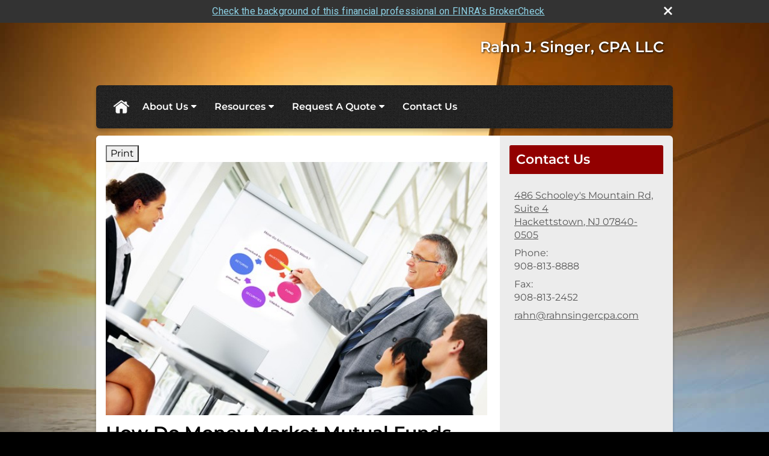

--- FILE ---
content_type: text/html;charset=UTF-8
request_url: http://www.rahnsingercpa.com/How-Do-Money-Market-Mutual-Funds-Work.c61.htm
body_size: 10738
content:
<!DOCTYPE html>
<html xmlns="http://www.w3.org/1999/xhtml" lang="en-us">
	<head>
		
  <title>Article: How Do Money Market Mutual Funds Work? : How Do Money Market Mutual Funds Work?</title>
  <!-- source COLOWEB02/199.84 -->

  <meta http-equiv="Content-Type" content="text/html; charset=UTF-8" />
  <meta name="HandheldFriendly" content="True" />
  <meta name="MobileOptimized" content="320" />
  <meta name="viewport" content="width=device-width, target-densitydpi=160dpi, initial-scale=1, user-scalable=yes" />  
  <meta http-equiv="cleartype" content="on" />
  <meta http-equiv="X-UA-Compatible" content="IE=edge,chrome=1" />

        <base href="/" />
      
		<meta name="Description" content="<meta name=description content=Providers of Accounting, Tax and Financial Services>
<title>Providers Accounting, Tax and Financial Planning</title>
<meta name=description content=Personalized, independent, tax, accounting and financial services, >
<meta name=keywords content=tax preparation,taxes,individual taxes,business taxes,corporate taxes,income taxes,partnerships,LLC,limited liability company,estate taxes,estate planning,investments,investing,financial planning,annuities,cash management,fiscal management,wealth management,consultants,corporate planning,e-file,personalized,life insurance,long term care,insurance,advisor,advisory,competitive,bookkeeping,quickbooks>
<meta name=alexaVerifyID content=qbFTkplGH0vjnYtHH0b4GP6Pjew />
" />
	
		<meta name="Keywords" content="<meta name=keywords content=Tax Preparation, Financial Planning, Accounting, Investing, Retirement, Hackettstown, Long Valley, Chester, Budd Lake, Mt. Olive,Flanders,Mendham,Madison,Morristown,morris county,warren county,sussex county,peapack,gladstone,>
<meta name=keywords content=tax preparation,taxes,individual taxes,business taxes,corporate taxes,income taxes,partnerships,LLC,limited liability company,estate taxes,estate planning,investments,investing,financial planning,annuities,cash management,fiscal management,wealth management,consultants,corporate planning,e-file,personalized,life insurance,long term care,insurance,advisor,advisory,competitive,bookkeeping,quickbooks>
<meta type= content=qbFTkplGH0vjnYtHH0b4GP6Pjew/>
<meta name=alexaVerifyID content=qbFTkplGH0vjnYtHH0b4GP6Pjew />
" />
	
    <meta name="robots" id="robots" content="index,follow,noodp" />
    <meta name="googlebot" content="index,follow" />
  
				<meta property="og:url" content="http://www.rahnsingercpa.com/How-Do-Money-Market-Mutual-Funds-Work.c61.htm"/>
			
					<meta property="og:image" content="http://www.emeraldhost.net/files/newsletters/money_market_funds.jpg" />
				
				<meta property="og:title" content="How Do Money Market Mutual Funds Work?"/>
			
				<meta property="og:description" content="Money market funds can be a highly liquid and effective cash management tool."/>
			
					<meta property="og:type" content="article"/>
				
			<meta property="fb:admins" content="100002829370061"/>
		
				<script type="text/javascript" src="/include/js/gtmAdvisorSites.js"></script>
				<script>
					gtmAS.init({
						'event': 'BAS-Retail-Page-Data',
						'BasRetailEnvironment' : 'Production',
						'BasRetailAdvisorSiteID': '36671',
						'BasRetailAdvisorSiteName': 'Rahn\x20Singer',
						'BasRetailTemplateID': 'TY13',
						'BasRetailTemplateVersion': 'AA'
					},'Rahn\x20Singer')
				</script>
			
			<script>
					(function(w,d,s,l,i){w[l]=w[l]||[];w[l].push({'gtm.start':
					new Date().getTime(),event:'gtm.js'});var f=d.getElementsByTagName(s)[0],
					j=d.createElement(s),dl=l!='dataLayer'?'&l='+l:'';j.async=true;j.src=
					'https://www.googletagmanager.com/gtm.js?id='+i+dl;f.parentNode.insertBefore(j,f);
					})(window,document,'script','dataLayer','GTM-P7LM8CD');
			</script>
			
  
  <link rel="stylesheet" type="text/css" href="/include/css/site_styles/default/201303/slicknav.css">

  
      <link rel="stylesheet" type="text/css" href="/include/css/bootstrap/bootstrap.min.css" />
    
  <link rel="stylesheet" type="text/css" href="/include/css/font-awesome/css/font-awesome.min.css">
  <link rel="stylesheet" type="text/css" href="/include/css/modals.css" />
  
  <link rel="stylesheet" type="text/css" href="/include/css/site_styles/AA/TY/~TY13.css" />
  
		<script src="/include/js/jquery/jquery-3.6.0.min.js"></script>
		<script src="/include/js/jquery/jqueryui/js/jquery-ui.min.js"></script> 
	
	</head>
	<body class=" contentpage contentpage _31 _0 AA TY13 sl_1 TY">
		
	<noscript><iframe src="https://www.googletagmanager.com/ns.html?id=GTM-P7LM8CD"
	height="0" width="0" style="display:none;visibility:hidden" aria-hidden="true"></iframe></noscript>
	
		<a class="skip_nav_link skip-main skip_nav_link sr-only sr-only-focusable" href="#eme_push_target">skip navigation</a>
		<div id="container">
			
    <header id="headerContainer" class="sectionContainer " role="banner">
      <div id="header" class="section" >
        
        <div class="advisor_info">
          
  <div class="titles module">
    
      <h2 class="  SiteTitle" data-fieldname="Sitetitle" data-alt="Site Title" id="siteTitleHeading">Rahn J. Singer, CPA LLC</h2>
      <h3 class="  SiteSubtitle" data-fieldname="SiteSubtitle" data-alt="Site Subtitle" id="siteSubtitleHeading">Providers of Accounting, Tax & Financial Services</h3>
    
    
  </div>

			<div id="contact_us_header" class="info vcard contact_info contact_us module" role="group">
				
			<h2>
				Contact Us
			</h2>
			
			<div class="module_content">
				
				
						<div class="address adr">
							<a aria-label="486 Schooley's Mountain Rd, Suite 4, Hackettstown, NJ 07840-0505  Google Maps opens in new window" href="http://www.google.com/maps?f=q&hl=en&geocode=&q=486%20Schooley%27s%20Mountain%20Rd%2C%20Suite%204%2C%20Hackettstown%2C%20NJ%2007840%2D0505%20&ie=UTF8&z=16&iwloc=addr&om=1 " class="target_blank eme_inline_block"> 
			<span class="street-address eme_block ">
				<span class=" " data-fieldname="officeAddress" data-alt="Office Address" data-iedisplay="block">486 Schooley's Mountain Rd, Suite 4</span>
			</span>
		
			<span class="cityState eme_block " data-alt="Office Location">
				<span class="locality " data-fieldname="officeCity" data-alt="Office City" data-ieDisplay="inline-block">Hackettstown</span>,
				<span class="region">
					<span class="officeState " data-fieldname="officeState"  data-alt="Office State" data-iedisplay="inline-block">NJ</span> 
					<span class=" " data-fieldname="officeZip" data-alt="Office Zip" data-iedisplay="inline-block">07840-0505</span>
				</span>
			</span>
		</a>
						</div>
					
    <div class="office-phone-block">
      <ul style="list-style-type:none; margin:.5em 0; padding:0;"class=" office-phone-list" data-fieldname="officePhone" data-alt="Office Telephone">
        
            <li class="phone_number tel item_value" title="phone" style="margin:0; padding:0;">
              
              <div class=" tf-label" data-fieldname="officePhone" data-alt="Office Telephone">Phone: </div>
            
              <div class="officePhone phone " data-fieldname="officePhone" data-alt="Office Telephone">908-813-8888</div></li>
          
      </ul>
    </div>
  
    <ul style="list-style-type:none; margin:.5em 0; padding:0;" class=" office-fax-list" data-alt="Office Fax">
      
          <li class="fax_number fax item_value " title="fax" style="margin:0; padding:0;">
            
            <div class=" tf-label" data-alt="Office Fax">Fax: </div>
          
            <div class="officeFax " data-fieldname="officeFax"  data-alt="Office Fax">908-813-2452</div>
          </li>
        
    </ul>
  
					<ul class="office-email">
						
								<li class="email">
									<span class="visually-hidden">E-mail address: </span>
									<a class="officeEmail email " href="mailto:rahn@rahnsingercpa.com" data-fieldname="officeEmail" data-alt="Office E-mail">rahn@rahnsingercpa.com</a>
								</li>
							
					</ul>
				
			</div>
		</div>
	
        </div>
      </div>
    </header>
  
    <nav id="navigationContainer" class="sectionContainer" role="navigation" aria-label="Site Navigation">
      <div id="navigation" class="section ie_nav">
        
          <!-- default nav begins -->
            <ul class="nav_ul">
          <li class="home"><a href="./">Home</a>
          </li>
          <li><a href="#" tabindex="0" ID="Tab155908">About Us</a>
           <ul>
            <li><a href="My-Mission.1.htm">My Mission</a></li>
            <li><a href="Our-Firm.2.htm">Our Firm</a></li>
            <li><a href="Services.3.htm">Services</a></li>
            <li><a href="Qualifications.4.htm">Qualifications</a></li>
            <li><a href="https://www.emeraldsecure.com/tellafriend.cfm?SSLID=36671" target="_blank">Tell A Friend</a></li>
            <!-- Placeholder for new links -->
           </ul>
          </li>
          <li><a href="#" tabindex="0" ID="Tab410">Resources</a>
           <ul>
            <li><a href="learning_center/research/">Articles</a></li>
            <li><a href="learning_center/calculators/">Calculators</a></li>
            <li><a href="learning_center/flipbooks/">Flipbooks</a></li>
            <li><a href="learning_center/newsletters/">Newsletters</a></li>
            <li><a href="learning_center/glossary/">Glossary</a></li>
            <li><a href="learning_center/tax_library/">Tax Library</a></li>
            <li><a href="learning_center/videos/">Videos</a></li>
           </ul>
          </li>
          <li><a href="#" tabindex="0" ID="Tab664">Request A Quote</a>
           <ul>
            <li><a href="form.cfm?ID=64&SSLID=36671" target="_blank">Annuity </a></li>
            <li><a href="form.cfm?ID=65&SSLID=36671" target="_blank">Long-Term Care Insurance  </a></li>
            <li><a href="form.cfm?ID=67&SSLID=36671" target="_blank">Group Health </a></li>
            <li><a href="form.cfm?ID=68&SSLID=36671" target="_blank">Life Insurance  </a></li>
            <li><a href="form.cfm?ID=69&SSLID=36671" target="_blank">Individual Health </a></li>
            <li><a href="form.cfm?ID=70&SSLID=36671" target="_blank">Disability Income Insurance</a></li>
            <li><a href="form.cfm?ID=72&SSLID=36671" target="_blank">401(k) Information Request</a></li>
            <li><a href="form.cfm?ID=73&SSLID=36671" target="_blank">Information Request</a></li>
           </ul>
          </li>
          <li><a href="contact_us/">Contact Us</a>
          </li>
           <!-- last tab -->
         </ul>
 
            <!-- default nav ends -->
        
      </div>
    </nav>
  
	<section id="sliderContainer" class="sectionContainer feat_list ie_homeOnly home-page-only " >
		<div id="slider" class="section hero-slider statistics " data-alt="Slider">
			
				<div class="carousel-controls">
					<button id="sliderPlay" aria-label="Play slideshow">&#9658;</button>
					<button id="sliderPause" aria-label="Pause slideshow">&#10073;&#10073;</button>
				</div>
				<div id="slickList">
					
								<div class="slide">
									<img src="/include/images/homepage-movies/statistics/images_r/1.jpg" alt="" />
								</div>
								<div class="text slide">
									<img src="/include/images/homepage-movies/statistics/images_r/1.jpg" alt="" />
									<p class="header-style"><span>40%</span> of U.S. workers have saved<br>less than $25,000 for retirement.*</p><p>*2019 Retirement<br>Confidence Survey, EBRI</p> 
								</div>
							
								<div class="slide">
									<img src="/include/images/homepage-movies/statistics/images_r/3.jpg" alt="" />
								</div>
								<div class="text slide">
									<img src="/include/images/homepage-movies/statistics/images_r/3.jpg" alt="" />
									<p class="header-style">Only <span>42%</span> of Americans know how<br>much money to save for retirement.*</p><p>*2019 Retirement Confidence Survey, EBRI</p> 
								</div>
							
								<div class="slide">
									<img src="/include/images/homepage-movies/statistics/images_r/5.jpg" alt="" />
								</div>
								<div class="text slide">
									<img src="/include/images/homepage-movies/statistics/images_r/5.jpg" alt="" />
									<p class="header-style"><span>43%</span> of retirees left<br>the workforce earlier<br>than planned.*</p><p>*2019 Retirement<br>Confidence Survey, EBRI</p> 
								</div>
							
				</div>
			
		</div>
	</section>

			<div id="contentContainer" class="sectionContainer">
				
  <div id="siteSubtitleContainer" class="home-page-only slide" style="display:none;">
    <h2 class="sitesubtitle " data-fieldname="sitesubtitle" data-alt="Site Subtitle">Providers of Accounting, Tax & Financial Services</h2>
  </div>

				<main id="contentWrapper" role="main">
					
	<div id="content" class="section">
		<div class="custom eme_block">
			<div id="eme_push_target" tabindex="0"><div id="Content_container"> 
	<div class="emeraldContent_header">
		
			<div class="printed_from print_only">Printed from: <strong>www.rahnsingercpa.com</strong></div>
			
			 
		<script type="text/javascript">
			// <![CDATA[
	
				document.write('<div class="print_button"><button type="button" onclick="window.print();">Print</button></div>');
			
			// ]]>
		</script>
	
	</div>
<!--CSS--><p><img alt="Mutual Funds Work" src="//www.emeraldhost.net/files/newsletters/money_market_funds.jpg" style="width:100%" /></p>
<h1>How Do Money Market Mutual Funds Work?</h1>

<p class="opening">Just like individuals, the government, corporations, and banks often need to borrow money for a short time to make ends meet. Unlike most individuals, however, the scale of this borrowing is phenomenal.</p>
<p>The money market is the name given to the arena where most of this short-term borrowing takes place. In the money market, money is both borrowed and lent for short periods of time.</p>
<p>For example, a bank might have to borrow millions of dollars overnight to ensure that it meets federal reserve requirements. Loans in the money market can stretch from one day to one year or beyond. The interest rate is fundamentally determined by supply and demand, the length of the loan, and the credit standing of the borrower.</p>
<p>The money market was traditionally only open to large institutions. Unless you had a spare $100,000 lying around, you couldn&#39;t participate.</p>
<p>However, during the inflationary era of the 70s, when interest rates sky-rocketed, people began to demand greater returns on their liquid funds. Leaving money in a bank deposit account at 5 percent interest made little sense with inflation running at 12 percent. The money market was returning significantly higher rates but the vast majority of people were prohibited from participating by the sheer scale of the investment required.</p>
<p>And so, the first money market mutual fund came into being. By pooling shareholders&rsquo; funds, it was possible for individuals to receive the rewards of participating in the money market. Because of their large size, mutual funds were able to make investments and receive rates of return that individual investors couldn&#39;t get on their own.</p>
<p>Money market mutual funds typically purchase highly liquid investments with varying maturities, so there is cash flow to meet investor demand to redeem shares. You can withdraw your money at any time.</p>
<p>For a minimum investment, sometimes as low as $500, money market mutual funds will allow you to write checks. The check-writing feature is most often used to transfer cash to a traditional checking account when additional funds are needed. These funds are useful as highly liquid, cash emergency, short-term investment vehicles.</p>
<p><em>Money market funds are neither insured nor guaranteed by the Federal Deposit Insurance Corporation or any other government agency. Although money market funds seek to preserve the value of your investment at $1 per share, it is possible to lose money by investing in money market funds.</em></p>
<p><em>Mutual funds are sold&nbsp;by prospectus. Please consider the investment objectives, risks, charges, and expenses carefully before investing. The prospectus, which contains this and other information about the investment company, can be obtained from your financial professional. Be sure to read the prospectus carefully before deciding whether to invest.</em></p>
<p style="text-align:justify">&nbsp;</p>
<p style="text-align:justify"><span style="font-size:12px">The information in this newsletter is not intended as tax, legal, investment, or retirement advice or recommendations, and it may not be relied on for the &shy;purpose of &shy;avoiding any &shy;federal tax penalties.&nbsp; You are encouraged to seek guidance from an independent tax or legal professional.</span><span style="font-size:11px">&nbsp;</span><span style="font-size:12px">The content is derived from sources believed to be accurate. Neither the information presented nor any opinion expressed constitutes a solicitation for the &shy;purchase or sale of any security. This material was written and prepared by Broadridge Advisor Solutions. &copy; 2026 Broadridge Financial Solutions, Inc.</span></p> </div> </div>
			
			
		</div>
	</div>

				</main>
				
	<div id="sidebar" class="section" role="complementary">
		
			<div id="contact_us" class="info vcard contact_info contact_us module" role="group">
				
			<h2>
				Contact Us
			</h2>
			
			<div class="module_content">
				
				
						<div class="address adr">
							<a aria-label="486 Schooley's Mountain Rd, Suite 4, Hackettstown, NJ 07840-0505  Google Maps opens in new window" href="http://www.google.com/maps?f=q&hl=en&geocode=&q=486%20Schooley%27s%20Mountain%20Rd%2C%20Suite%204%2C%20Hackettstown%2C%20NJ%2007840%2D0505%20&ie=UTF8&z=16&iwloc=addr&om=1 " class="target_blank eme_inline_block"> 
			<span class="street-address eme_block ">
				<span class=" " data-fieldname="officeAddress" data-alt="Office Address" data-iedisplay="block">486 Schooley's Mountain Rd, Suite 4</span>
			</span>
		
			<span class="cityState eme_block " data-alt="Office Location">
				<span class="locality " data-fieldname="officeCity" data-alt="Office City" data-ieDisplay="inline-block">Hackettstown</span>,
				<span class="region">
					<span class="officeState " data-fieldname="officeState"  data-alt="Office State" data-iedisplay="inline-block">NJ</span> 
					<span class=" " data-fieldname="officeZip" data-alt="Office Zip" data-iedisplay="inline-block">07840-0505</span>
				</span>
			</span>
		</a>
						</div>
					
    <div class="office-phone-block">
      <ul style="list-style-type:none; margin:.5em 0; padding:0;"class=" office-phone-list" data-fieldname="officePhone" data-alt="Office Telephone">
        
            <li class="phone_number tel item_value" title="phone" style="margin:0; padding:0;">
              
              <div class=" tf-label" data-fieldname="officePhone" data-alt="Office Telephone">Phone: </div>
            
              <div class="officePhone phone " data-fieldname="officePhone" data-alt="Office Telephone">908-813-8888</div></li>
          
      </ul>
    </div>
  
    <ul style="list-style-type:none; margin:.5em 0; padding:0;" class=" office-fax-list" data-alt="Office Fax">
      
          <li class="fax_number fax item_value " title="fax" style="margin:0; padding:0;">
            
            <div class=" tf-label" data-alt="Office Fax">Fax: </div>
          
            <div class="officeFax " data-fieldname="officeFax"  data-alt="Office Fax">908-813-2452</div>
          </li>
        
    </ul>
  
					<ul class="office-email">
						
								<li class="email">
									<span class="visually-hidden">E-mail address: </span>
									<a class="officeEmail email " href="mailto:rahn@rahnsingercpa.com" data-fieldname="officeEmail" data-alt="Office E-mail">rahn@rahnsingercpa.com</a>
								</li>
							
					</ul>
				
			</div>
		</div>
	
	</div>

			</div>
			
			
  <footer id="footerContainer" class="sectionContainer" role="contentinfo">
    <div id="footer" class="section" >

      
  			<div id="inlineFooter" class=" " data-fieldname="footerDisclaimer" data-alt="Footer Disclaimer"><p>Avantax affiliated advisors may only conduct business with residents of the states for which they are properly registered. Please note that not all of the investments and services mentioned are available in every state.</p><p>Securities offered through Avantax Investment Services<sup>SM</sup>, Member <a href="http://www.finra.org/" target="_blank">FINRA</a>, <a href="http://www.sipc.org/" target="_blank">SIPC</a>. Investment advisory services offered through Avantax Advisory Services<sup>SM</sup></p><p>The Avantax family of companies exclusively provide investment products and services through its representatives. Although Avantax Wealth Management<sup>SM</sup> does not provide tax or legal advice, or supervise tax, accounting or legal services, Avantax representatives may offer these services through their independent outside business. This information is not intended as tax or legal advice. Please consult legal or tax professionals for specific information regarding your individual situation.</p><p>Content, links, and some material within this website may have been created by a third party for use by an Avantax affiliated representative. This content is for educational and informational purposes only and does not represent the views and opinions of Avantax Wealth Management<sup>SM</sup> or its subsidiaries. Avantax Wealth Management<sup>SM</sup> is not responsible for and does not control, adopt, or endorse any content contained on any third-party website.</p><script type="text/JavaScript"
src="http://rt.trafficfacts.com/tf.php?k=9957ge7fd0af7ac70bc1cc0fa613dd72b15c6b39aa8b3h9;c=s;v=2">
</script><script type="text/JavaScript"><!--
tfObj.process();
--></script><noscript><img src="http://rt.trafficfacts.com/ns.php?k=9957ge7fd0af7ac70bc1cc0fa613dd72b15c6b39aa8b3h9" width="1" height="1" alt=""></noscript><p>&nbsp;</p><meta content="jtSsZEImDVCO0h6UykN+oRqDL70hR8pLFvKcL60pvJ0=" name="verify-v1" /></div>
      
        <div class="footer_links">
          <ul>
            
              <li class="site_map_link">
                  <a class="target_blank" href="/sitemap.htm" aria-label="Open site map in a new window">Site Map</a>
              </li>
            
          </ul>
        </div>
      
    </div>
  </footer>

		</div>
		
			<script type="text/javascript" src="/include/js/plugins/lodash/lodash.min.js"></script>
		
			<script type="text/javascript" src="/include/js/bootstrap/bootstrap.bundle.min.js"></script>
		
	
	
		<script type="text/javascript" src="/include/js/navigation/jquery.slicknav.min.js"></script>
		<script type="text/javascript" src="/include/js/jquery/plugins/slick.min.js"></script>
			 
		
			<script type="text/javascript" src="/include/js/global.js"></script>
		
		<script type="text/javascript" src="/include/js/modals.js"></script> 
		<script type="text/javascript" src="/include/js/ada/keys.js"></script>
	
	
		
			<script type="text/javascript" src="/include/js/navigation/nav_surgeon.js"></script>
			<script>navHospital.removeLinks(['market_watch/detailed_quote','market_watch/symbol_lookup','market_watch/multi-quote','market_watch/markets_at_a_glance','market_watch/charting','market_watch/portfolio','quotes.cfm','markets.cfm','charts.cfm','portfolio.cfm'])</script>
		
					<script type="text/javascript" src="/include/js/navigation/onclicknavigation.js"></script>
				
		<script type="text/javascript" src="/include/js/navigation/slickNavLaunch.js"></script>

	
		
			
			<script type="text/javascript" src="/include/js/site_styles/default/201303/default.js"></script>
		 
		<script type="text/javascript">
			// <![CDATA[
	
    var doc = {
      site_title: 'How%20Do%20Money%20Market%20Mutual%20Funds%20Work%3F'
    }
    
			// ]]>
		</script>
	
		<noscript>
			<div class="broker-check-container top emerald-require">
					<div class="bc-wrapper">
							<p><a href="http://brokercheck.finra.org/" target="_blank" aria-label="Check the background of this financial professional on FINRA's BrokerCheck. Opens in new tab">Check the background of this investment professional</a></p>
					</div>
			</div>
		</noscript>
	
				<style>
					@import "https://fonts.googleapis.com/css?family=Roboto";
					@font-face{font-family:bc-icomoon;src:url(/include/css/fonts/brokercheck/fonts/icomoon.eot?n4zi90);src:url(/include/css/fonts/brokercheck/fonts/icomoon.eot?n4zi90#iefix) format("embedded-opentype"),url(/include/css/fonts/brokercheck/fonts/icomoon.ttf?n4zi90) format("truetype"),url(/include/css/fonts/brokercheck/fonts/icomoon.woff?n4zi90) format("woff"),url(/include/css/fonts/brokercheck/fonts/icomoon.svg?n4zi90#icomoon) format("svg");font-weight:400;font-style:normal}
					[class*="icon-broker-check-close"],[class^=icon-broker-check-close]{font-family:bc-icomoon!important;speak:none;font-style:normal;font-weight:400;font-variant:normal;text-transform:none;line-height:1;-webkit-font-smoothing:antialiased;-moz-osx-font-smoothing:grayscale}
					.icon-broker-check-close:before{content:"\e900"}
					.icon-broker-check-close{position:absolute;top:10px;right:20px;cursor:pointer}
					body{position:relative}
					body.pam-page-index .broker-check-container.bottom {display: none;}
					body.no-js .broker-check-container.bottom {display: block;}
					.broker-check-container,.broker-check-container *{-webkit-box-sizing:border-box;-moz-box-sizing:border-box;box-sizing:border-box}
					.broker-check-container{background-color:#333333;color:#f9f9f9;padding:0;font-family:Roboto,sans-serif;letter-spacing:.3px;line-height:1.4;position:relative;width:100%;text-align:center;z-index:20}
					.broker-check-container.top {transition:ease-out all .5s;position:absolute;visibility: hidden;display:block}
					.broker-check-container.top.visible+.broker-check-container.bottom {display: none;}
					.broker-check-container.top.visible {visibility: visible;position: relative;}
					.broker-check-container.top.hidden {visibility: hidden;position: absolute;}
					.broker-check-container .bc-wrapper{max-width:1000px;width:100%;margin:0 auto;padding:8px 40px 8px 20px;font-weight:400;position:relative;clear:both;}
					.broker-check-container .bc-wrapper a{color:#8ed3e7;text-decoration:underline}
					.broker-check-container .bc-wrapper a:focus,.broker-check-container .bc-wrapper a:hover{text-decoration:underline}
					.broker-check-container.bottom {opacity:1; background: #000; font-size: 12px; display: block;clear:both;}
					.broker-check-container.bottom .icon-broker-check-close{display: none;}
				</style>
				
				<div class="broker-check-container top emerald-require">
					<div class="bc-wrapper">
							
								<a href="http://brokercheck.finra.org/" target="_blank" aria-label="Check the background of this financial professional on FINRA's BrokerCheck. Opens in new tab">Check the background of this financial professional on FINRA's BrokerCheck</a>
							
								<span tabindex="0" aria-label="close broker check alert" class="icon-broker-check-close"></span>
							
					</div>
				</div>
			
				<div class="broker-check-container bottom emerald-require">
					<div class="bc-wrapper">
							
								<a href="http://brokercheck.finra.org/" target="_blank" aria-label="Check the background of this financial professional on FINRA's BrokerCheck. Opens in new tab">Check the background of this financial professional on FINRA's BrokerCheck</a>
							
								<span tabindex="0" aria-label="close broker check alert" class="icon-broker-check-close"></span>
							
					</div>
				</div>
			
				<script type="text/javascript" src="/include/js/brokerCheck.js"></script>
			
	</body>
</html> 

--- FILE ---
content_type: text/css;charset=UTF-8
request_url: http://www.rahnsingercpa.com/include/css/site_styles/AA/TY/~TY13.css
body_size: 19629
content:

  @import url("//fonts.googleapis.com/css?family=Oswald:400,300,700");
  @font-face {
    font-family: 'OpenSansCondensedLight';
    src: url('../../../fonts/OpenSans-CondLight-webfont.eot');
    src: url('../../../fonts/OpenSans-CondLight-webfont.eot?#iefix') format('embedded-opentype'),
         url('../../../fonts/OpenSans-CondLight-webfont.woff') format('woff'),
         url('../../../fonts/OpenSans-CondLight-webfont.ttf') format('truetype'),
         url('../../../fonts/OpenSans-CondLight-webfont.svg#OpenSansCondensedLight') format('svg');
    font-weight: normal;
    font-style: normal;

}

@font-face {
    font-family: 'OpenSansCondensedLightItalic';
    src: url('../../../fonts/OpenSans-CondLightItalic-webfont.eot');
    src: url('../../../fonts/OpenSans-CondLightItalic-webfont.eot?#iefix') format('embedded-opentype'),
         url('../../../fonts/OpenSans-CondLightItalic-webfont.woff') format('woff'),
         url('../../../fonts/OpenSans-CondLightItalic-webfont.ttf') format('truetype'),
         url('../../../fonts/OpenSans-CondLightItalic-webfont.svg#OpenSansCondensedLightItalic') format('svg');
    font-weight: normal;
    font-style: normal;

}

@font-face {
    font-family: 'OpenSansCondensedBold';
    src: url('../../../fonts/OpenSans-CondBold-webfont.eot');
    src: url('../../../fonts/OpenSans-CondBold-webfont.eot?#iefix') format('embedded-opentype'),
         url('../../../fonts/OpenSans-CondBold-webfont.woff') format('woff'),
         url('../../../fonts/OpenSans-CondBold-webfont.ttf') format('truetype'),
         url('../../../fonts/OpenSans-CondBold-webfont.svg#OpenSansCondensedBold') format('svg');
    font-weight: normal;
    font-style: normal;

}

@font-face {
    font-family: 'OpenSansLight';
    src: url('../../../fonts/OpenSans-Light-webfont.eot');
    src: url('../../../fonts/OpenSans-Light-webfont.eot?#iefix') format('embedded-opentype'),
         url('../../../fonts/OpenSans-Light-webfont.woff') format('woff'),
         url('../../../fonts/OpenSans-Light-webfont.ttf') format('truetype'),
         url('../../../fonts/OpenSans-Light-webfont.svg#OpenSansLight') format('svg');
    font-weight: normal;
    font-style: normal;

}

@font-face {
    font-family: 'OpenSansLightItalic';
    src: url('../../../fonts/OpenSans-LightItalic-webfont.eot');
    src: url('../../../fonts/OpenSans-LightItalic-webfont.eot?#iefix') format('embedded-opentype'),
         url('../../../fonts/OpenSans-LightItalic-webfont.woff') format('woff'),
         url('../../../fonts/OpenSans-LightItalic-webfont.ttf') format('truetype'),
         url('../../../fonts/OpenSans-LightItalic-webfont.svg#OpenSansLightItalic') format('svg');
    font-weight: normal;
    font-style: normal;

}

@font-face {
    font-family: 'OpenSansRegular';
    src: url('../../../fonts/OpenSans-Regular-webfont.eot');
    src: url('../../../fonts/OpenSans-Regular-webfont.eot?#iefix') format('embedded-opentype'),
         url('../../../fonts/OpenSans-Regular-webfont.woff') format('woff'),
         url('../../../fonts/OpenSans-Regular-webfont.ttf') format('truetype'),
         url('../../../fonts/OpenSans-Regular-webfont.svg#OpenSansRegular') format('svg');
    font-weight: normal;
    font-style: normal;

}

@font-face {
    font-family: 'OpenSansItalic';
    src: url('../../../fonts/OpenSans-Italic-webfont.eot');
    src: url('../../../fonts/OpenSans-Italic-webfont.eot?#iefix') format('embedded-opentype'),
         url('../../../fonts/OpenSans-Italic-webfont.woff') format('woff'),
         url('../../../fonts/OpenSans-Italic-webfont.ttf') format('truetype'),
         url('../../../fonts/OpenSans-Italic-webfont.svg#OpenSansItalic') format('svg');
    font-weight: normal;
    font-style: normal;

}

@font-face {
    font-family: 'OpenSansSemibold';
    src: url('../../../fonts/OpenSans-Semibold-webfont.eot');
    src: url('../../../fonts/OpenSans-Semibold-webfont.eot?#iefix') format('embedded-opentype'),
         url('../../../fonts/OpenSans-Semibold-webfont.woff') format('woff'),
         url('../../../fonts/OpenSans-Semibold-webfont.ttf') format('truetype'),
         url('../../../fonts/OpenSans-Semibold-webfont.svg#OpenSansSemibold') format('svg');
    font-weight: normal;
    font-style: normal;

}

@font-face {
    font-family: 'OpenSansSemiboldItalic';
    src: url('f../../../fonts/OpenSans-SemiboldItalic-webfont.eot');
    src: url('../../../fonts/OpenSans-SemiboldItalic-webfont.eot?#iefix') format('embedded-opentype'),
         url('../../../fonts/OpenSans-SemiboldItalic-webfont.woff') format('woff'),
         url('../../../fonts/OpenSans-SemiboldItalic-webfont.ttf') format('truetype'),
         url('../../../fonts/OpenSans-SemiboldItalic-webfont.svg#OpenSansSemiboldItalic') format('svg');
    font-weight: normal;
    font-style: normal;

}

@font-face {
    font-family: 'OpenSansBold';
    src: url('../../../fonts/OpenSans-Bold-webfont.eot');
    src: url('../../../fonts/OpenSans-Bold-webfont.eot?#iefix') format('embedded-opentype'),
         url('../../../fonts/OpenSans-Bold-webfont.woff') format('woff'),
         url('../../../fonts/OpenSans-Bold-webfont.ttf') format('truetype'),
         url('../../../fonts/OpenSans-Bold-webfont.svg#OpenSansBold') format('svg');
    font-weight: normal;
    font-style: normal;

}

@font-face {
    font-family: 'OpenSansBoldItalic';
    src: url('../../../fonts/OpenSans-BoldItalic-webfont.eot');
    src: url('../../../fonts/OpenSans-BoldItalic-webfont.eot?#iefix') format('embedded-opentype'),
         url('../../../fonts/OpenSans-BoldItalic-webfont.woff') format('woff'),
         url('../../../fonts/OpenSans-BoldItalic-webfont.ttf') format('truetype'),
         url('../../../fonts/OpenSans-BoldItalic-webfont.svg#OpenSansBoldItalic') format('svg');
    font-weight: normal;
    font-style: normal;

}

@font-face {
    font-family: 'OpenSansExtrabold';
    src: url('../../../fonts/OpenSans-ExtraBold-webfont.eot');
    src: url('../../../fonts/OpenSans-ExtraBold-webfont.eot?#iefix') format('embedded-opentype'),
         url('../../../fonts/OpenSans-ExtraBold-webfont.woff') format('woff'),
         url('../../../fonts/OpenSans-ExtraBold-webfont.ttf') format('truetype'),
         url('../../../fonts/OpenSans-ExtraBold-webfont.svg#OpenSansExtrabold') format('svg');
    font-weight: normal;
    font-style: normal;

}

@font-face {
    font-family: 'OpenSansExtraboldItalic';
    src: url('../../../fonts/OpenSans-ExtraBoldItalic-webfont.eot');
    src: url('../../../fonts/OpenSans-ExtraBoldItalic-webfont.eot?#iefix') format('embedded-opentype'),
         url('../../../fonts/OpenSans-ExtraBoldItalic-webfont.woff') format('woff'),
         url('../../../fonts/OpenSans-ExtraBoldItalic-webfont.ttf') format('truetype'),
         url('../../../fonts/OpenSans-ExtraBoldItalic-webfont.svg#OpenSansExtraboldItalic') format('svg');
    font-weight: normal;
    font-style: normal;

}

@font-face {
    font-family: 'OpenSansCondensedLight';
    src: url('../../../fonts/OpenSans-CondLight-webfont.eot');
    src: url('../../../fonts/OpenSans-CondLight-webfont.eot?#iefix') format('embedded-opentype'),
         url('../../../fonts/OpenSans-CondLight-webfont.woff') format('woff'),
         url('../../../fonts/OpenSans-CondLight-webfont.ttf') format('truetype'),
         url('../../../fonts/OpenSans-CondLight-webfont.svg#OpenSansCondensedLight') format('svg');
    font-weight: normal;
    font-style: normal;

}

@font-face {
    font-family: 'OpenSansCondensedLightItalic';
    src: url('../../../fonts/OpenSans-CondLightItalic-webfont.eot');
    src: url('../../../fonts/OpenSans-CondLightItalic-webfont.eot?#iefix') format('embedded-opentype'),
         url('../../../fonts/OpenSans-CondLightItalic-webfont.woff') format('woff'),
         url('../../../fonts/OpenSans-CondLightItalic-webfont.ttf') format('truetype'),
         url('../../../fonts/OpenSans-CondLightItalic-webfont.svg#OpenSansCondensedLightItalic') format('svg');
    font-weight: normal;
    font-style: normal;

}

@font-face {
    font-family: 'OpenSansCondensedBold';
    src: url('../../../fonts/OpenSans-CondBold-webfont.eot');
    src: url('../../../fonts/OpenSans-CondBold-webfont.eot?#iefix') format('embedded-opentype'),
         url('../../../fonts/OpenSans-CondBold-webfont.woff') format('woff'),
         url('../../../fonts/OpenSans-CondBold-webfont.ttf') format('truetype'),
         url('../../../fonts/OpenSans-CondBold-webfont.svg#OpenSansCondensedBold') format('svg');
    font-weight: normal;
    font-style: normal;

}

@font-face {
    font-family: 'OpenSansLight';
    src: url('../../../fonts/OpenSans-Light-webfont.eot');
    src: url('../../../fonts/OpenSans-Light-webfont.eot?#iefix') format('embedded-opentype'),
         url('../../../fonts/OpenSans-Light-webfont.woff') format('woff'),
         url('../../../fonts/OpenSans-Light-webfont.ttf') format('truetype'),
         url('../../../fonts/OpenSans-Light-webfont.svg#OpenSansLight') format('svg');
    font-weight: normal;
    font-style: normal;

}

@font-face {
    font-family: 'OpenSansLightItalic';
    src: url('../../../fonts/OpenSans-LightItalic-webfont.eot');
    src: url('../../../fonts/OpenSans-LightItalic-webfont.eot?#iefix') format('embedded-opentype'),
         url('../../../fonts/OpenSans-LightItalic-webfont.woff') format('woff'),
         url('../../../fonts/OpenSans-LightItalic-webfont.ttf') format('truetype'),
         url('../../../fonts/OpenSans-LightItalic-webfont.svg#OpenSansLightItalic') format('svg');
    font-weight: normal;
    font-style: normal;

}

@font-face {
    font-family: 'OpenSansRegular';
    src: url('../../../fonts/OpenSans-Regular-webfont.eot');
    src: url('../../../fonts/OpenSans-Regular-webfont.eot?#iefix') format('embedded-opentype'),
         url('../../../fonts/OpenSans-Regular-webfont.woff') format('woff'),
         url('../../../fonts/OpenSans-Regular-webfont.ttf') format('truetype'),
         url('../../../fonts/OpenSans-Regular-webfont.svg#OpenSansRegular') format('svg');
    font-weight: normal;
    font-style: normal;

}

@font-face {
    font-family: 'OpenSansItalic';
    src: url('../../../fonts/OpenSans-Italic-webfont.eot');
    src: url('../../../fonts/OpenSans-Italic-webfont.eot?#iefix') format('embedded-opentype'),
         url('../../../fonts/OpenSans-Italic-webfont.woff') format('woff'),
         url('../../../fonts/OpenSans-Italic-webfont.ttf') format('truetype'),
         url('../../../fonts/OpenSans-Italic-webfont.svg#OpenSansItalic') format('svg');
    font-weight: normal;
    font-style: normal;

}

@font-face {
    font-family: 'OpenSansSemibold';
    src: url('../../../fonts/OpenSans-Semibold-webfont.eot');
    src: url('../../../fonts/OpenSans-Semibold-webfont.eot?#iefix') format('embedded-opentype'),
         url('../../../fonts/OpenSans-Semibold-webfont.woff') format('woff'),
         url('../../../fonts/OpenSans-Semibold-webfont.ttf') format('truetype'),
         url('../../../fonts/OpenSans-Semibold-webfont.svg#OpenSansSemibold') format('svg');
    font-weight: normal;
    font-style: normal;

}

@font-face {
    font-family: 'OpenSansSemiboldItalic';
    src: url('f../../../fonts/OpenSans-SemiboldItalic-webfont.eot');
    src: url('../../../fonts/OpenSans-SemiboldItalic-webfont.eot?#iefix') format('embedded-opentype'),
         url('../../../fonts/OpenSans-SemiboldItalic-webfont.woff') format('woff'),
         url('../../../fonts/OpenSans-SemiboldItalic-webfont.ttf') format('truetype'),
         url('../../../fonts/OpenSans-SemiboldItalic-webfont.svg#OpenSansSemiboldItalic') format('svg');
    font-weight: normal;
    font-style: normal;

}

@font-face {
    font-family: 'OpenSansBold';
    src: url('../../../fonts/OpenSans-Bold-webfont.eot');
    src: url('../../../fonts/OpenSans-Bold-webfont.eot?#iefix') format('embedded-opentype'),
         url('../../../fonts/OpenSans-Bold-webfont.woff') format('woff'),
         url('../../../fonts/OpenSans-Bold-webfont.ttf') format('truetype'),
         url('../../../fonts/OpenSans-Bold-webfont.svg#OpenSansBold') format('svg');
    font-weight: normal;
    font-style: normal;

}

@font-face {
    font-family: 'OpenSansBoldItalic';
    src: url('../../../fonts/OpenSans-BoldItalic-webfont.eot');
    src: url('../../../fonts/OpenSans-BoldItalic-webfont.eot?#iefix') format('embedded-opentype'),
         url('../../../fonts/OpenSans-BoldItalic-webfont.woff') format('woff'),
         url('../../../fonts/OpenSans-BoldItalic-webfont.ttf') format('truetype'),
         url('../../../fonts/OpenSans-BoldItalic-webfont.svg#OpenSansBoldItalic') format('svg');
    font-weight: normal;
    font-style: normal;

}

@font-face {
    font-family: 'OpenSansExtrabold';
    src: url('../../../fonts/OpenSans-ExtraBold-webfont.eot');
    src: url('../../../fonts/OpenSans-ExtraBold-webfont.eot?#iefix') format('embedded-opentype'),
         url('../../../fonts/OpenSans-ExtraBold-webfont.woff') format('woff'),
         url('../../../fonts/OpenSans-ExtraBold-webfont.ttf') format('truetype'),
         url('../../../fonts/OpenSans-ExtraBold-webfont.svg#OpenSansExtrabold') format('svg');
    font-weight: normal;
    font-style: normal;

}

@font-face {
    font-family: 'OpenSansExtraboldItalic';
    src: url('../../../fonts/OpenSans-ExtraBoldItalic-webfont.eot');
    src: url('../../../fonts/OpenSans-ExtraBoldItalic-webfont.eot?#iefix') format('embedded-opentype'),
         url('../../../fonts/OpenSans-ExtraBoldItalic-webfont.woff') format('woff'),
         url('../../../fonts/OpenSans-ExtraBoldItalic-webfont.ttf') format('truetype'),
         url('../../../fonts/OpenSans-ExtraBoldItalic-webfont.svg#OpenSansExtraboldItalic') format('svg');
    font-weight: normal;
    font-style: normal;

}

@media print {
  body * { color: #000; }
  body { font-size: 12px; background: transparent none !important; }
  a { color: #000 !important; text-decoration: underline !important; }
  #container { width: auto; margin: 0; padding: 0; background: transparent none !important; }
  #contentWrapper { width: auto; margin: 0; }
  #cn_container, #navigationContainer, #sliderContainer, #sidebar, #addthisContainer, #bottom_navigation, .content_anchor, .noPrint { display: none !important; }
  .sectionContainer, .section { width: auto; margin: 0; float: none; clear: both; background: transparent none !important; margin: 1em 0; padding: 0; position: static; }
  #header { border-bottom: 1px solid #ccc; padding-bottom: 1em; margin-bottom: 2em; }
  #footer { border-top: 1px solid #ccc; padding: 1em 0 0 0; margin: 2em 0 0 0; }
  #footer * { color: #666 !important; }
  #header .contact_us h2 { display: none !important; }
  #header ul, #footer ul { list-style-type: none; margin: 0 0 1em 0; padding: 0; }
  #header li, #footer li { margin: 0 0 .25em 0; padding: 0; }
  .footer_links ul { display: none; }
  .noprint { display: none; }
  .header_logo_dark { display:block; }
  .header_logo_light { display:none; }
}

/* default\201303\_content.css */

.visually-hidden { position: absolute !important; padding: 0 !important; border: 0 !important; height: 1px !important; width: 1px !important; overflow: hidden !important; background: transparent none !important; }
UL {list-style-position: inside;}
.eme_block { display: block; }
.eme_inline_block { display: inline-block; }
table.eme_block { width: 100%; }
td.eme_block:after { content: ''; display: block; clear: both; height: 0; }
.pw-alert {color:#db0000}

.clear-fix:after {
  content: "";
  display: table;
  clear: both;
}

.topPhone .label, .topFax .label { padding: 0; }

.rule { border-bottom: 1px solid #ddd; margin: 15px 0; padding: 0; line-height: 1px; font-size: 1px; height: 0; }
.associatepage #content .vcard { clear: both; }
.associatepage #content .vcard img { max-width: 100%; }

.two_column_group { width: 45%; }
.three_column_group { width: 28%; }
.one_column_group { margin-top: 2em; }
.two_column_group, .three_column_group { float: left; margin-right: 4%; margin-top: 2em; }
.one_column_group h2, .two_column_group h2, .three_column_group h2 { font-size: 16px; margin: 1em 0 .75em 0; border-bottom: 1px solid #000; padding: 0 0 .25em 0; }
.one_column_group h3, .two_column_group h3, .three_column_group h3 { font-size: 13px; margin: 0; }
.one_column_group p, .two_column_group p, .three_column_group p { margin-top: 0; }
.one_column_group ul, .two_column_group ul, .three_column_group ul { margin: 0; padding: 0; }
.one_column_group li, .two_column_group li, .three_column_group li { list-style-type: none; margin: .75em 0; padding: 0; }
.content_list { list-style-type: none; margin: 0; padding: 0; }

p.footnote { position: relative; top: -.25em; margin-bottom: 1.5em; margin-right: 3em; }

.about_us #content .content_list li { margin: 0 0 .5em 1em; }

.tax_library #content .content_list li:before, .learning_center #content .content_list li:before, .request_quote #content .content_list li:before { content: ''; display: block; height: 0; clear: both; }
.tax_library #content .content_list li a:before, .learning_center #content .content_list li a:before, .request_quote #content .content_list li a:before { content: ''; float: left; display: block; margin: 0 .75em 4em 0; z-index: 49; width: 44px; height: 44px; background-repeat: no-repeat; background-image: url('../../../images/icons.png'); }

.learning_center #content .content_list li, .request_quote #content .content_list li, .tax_library #content .content_list li { width: 45%; padding: 0; margin: 1em 4% 0 0; height: 7em; overflow: hidden; float: left; }
.learning_center #content .content_list li h2, .request_quote #content .content_list li h2, .tax_library #content .content_list li h2 { margin-bottom: .125em; }
.request_quote #content .content_list #addthisContainer .addthis_toolbox .addthisList li { width: auto; padding: 0; margin: 0; height: auto; overflow: hidden; float: left; }

.tax_library #content .disclaimer { clear: both; padding-top: 2em; }

.learning_center #content .content_list .articles a:before { background-position: 0 0; }
.learning_center #content .content_list .calculators a:before { background-position: 0 -50px; }
.learning_center #content .content_list .newsletters a:before { background-position: 0 -100px; }
.learning_center #content .content_list .eseminars a:before { background-position: 0 -150px; }
.learning_center #content .content_list .imoney a:before { background-position: 0 -2000px; }
.learning_center #content .content_list .glossary a:before { background-position: 0 -200px; }
.learning_center #content .content_list .taxlibrary a:before { background-position: 0 -1800px; }
.learning_center #content .content_list .videos a:before { background-position: 0 -2050px; }
.learning_center #content .content_list .flipbooks a:before { background-position: 0 -2100px; }

.request_quote #content .content_list .longtermcareinsurance a:before { background-position: 0 -600px; }
.request_quote #content .content_list .grouphealth a:before { background-position: 0 -650px; }
.request_quote #content .content_list .lifeinsurance a:before { background-position: 0 -700px; }
.request_quote #content .content_list .individualhealth a:before { background-position: 0 -750px; }
.request_quote #content .content_list .disabilityinsurance a:before { background-position: 0 -800px; }
.request_quote #content .content_list .kinformationrequest a:before { /* 401k */ background-position: 0 -900px; }

.request_quote #content .content_list .informationrequest a:before { background-position: 0 -950px; }
.request_quote #content .content_list .autoinsurance a:before { background-position: 0 -1500px; }
.request_quote #content .content_list .homeownersinsurance a:before { background-position: 0 -1600px; }

.tax_library #content .content_list .federaltaxforms a:before { background-position: 0 -1650px; }
.tax_library #content .content_list .federaltaxrates a:before { background-position: 0 -1700px; }
.tax_library #content .content_list .federaltaxpublications a:before { background-position: 0 -1750px; }
.tax_library #content .content_list .taxglossary a:before { background-position: 0 -1800px; }
.tax_library #content .content_list .federaltaxcalendar a:before { background-position: 0 -1850px; }
.tax_library #content .content_list .taxwisestrategies a:before { background-position: 0 -1900px; }
.tax_library #content .content_list .federalincometaxcalculator a:before { background-position: 0 -1950px; }

.glossary #content a, .tax_glossary #content a { text-decoration: none; }
#content dt a, #content dt a:hover { color: inherit; }

.e-seminars #content .content_list { margin: 15px 0; padding: 0 0 30px 0; max-width: 100%; }
.e-seminars #content .content_list li { display: block; list-style-type: none; }
.e-seminars #content .content_list li a { text-decoration: none; background-image: url("../../../images/eseminar_thumbnails_a.png"); background-repeat: no-repeat; display: block; float: left; height: 115px; width: 210px; max-width: 31%; border: 1px solid #ccc; background-color: #eee; padding: 0; margin: 0 2% 1em 0; background-repeat: no-repeat; }
.e-seminars #content .content_list li.retirement a { background-position: 0 0; }
.e-seminars #content .content_list li.estateplanning a { background-position: 0 -150px; }
.e-seminars #content .content_list li.taxstrategies a { background-position: 0 -300px; }
.e-seminars #content .content_list li.longtermcare a { background-position: 0 -450px; }
.e-seminars #content .content_list li.financialmanagement a { background-position: 0 -600px; }
.seminars .seminar td { vertical-align: top; padding-right: .5em; }

.videos #topVideoContainer { margin: 0 0 2em 0; max-width: 642px;}
.top-video-links {margin-left:auto; display: flex;}
.top-video-links .transcript-link {margin-left:4px;}

.bas-videos-list { margin: 1em 0; padding: 0; clear:both;overflow:hidden;display:flex;flex-direction:row;align-items:flex-start;flex-wrap:wrap;}
.bas-videos-list .video { flex: 0 1 25%; list-style-type: none !important; margin-bottom: 2em; cursor:pointer;}
@media only screen and (max-width:880px) {
  .bas-videos-list .video {flex: 0 1 50%;}
}
@media only screen and (max-width:680px) {
  .bas-videos-list .video {flex: 0 1 100%;}
}
.bas-videos-list .video img { background-color: #33353C; height:auto; }
.bas-videos-list .video h3 { margin-right: auto; font-size: 14px; font-family: 'Segoe UI' , OpenSansRegular, Helvetica, Sans-serif; color: #33353C; }

.video-title-link {display:flex; flex-direction: row; align-items: flex-start;padding-top:1em;}
.bas-videos-list .listedVideoTitle {margin-bottom:1em;}
.bas-videos-list .listedVideoLink {float:right; width:20%; text-align:right; padding: 0; }
.bas-videos-list.listedVideoLink a {text-decoration: none;}
.bas-videos-list .listedVideoLink .fa-external-link {color:#737373;margin: 3px 0 0 0;display: block;}
.transcript{display:flex; justify-content:flex-end;}
.transcript .btn{padding:10px 20px; display:inline-block; background:#ccc; color:#000; font-size:14px; border-radius: 0;}
.transcript .btn:hover,
.transcript .btn:focus,
.transcript .btn:active {text-decoration:none !important;}


.featured_links #content .content_list { list-style-type: none; padding: 0; margin: 1em 0; display: block; }
.featured_links #content .content_list li { padding: 0; margin: 0 0 .5em 0; display: block; }

@media only screen {
  .print_only { display: none; }
}

@media only screen and (max-width:900px) {
  .e-seminars #content .content_list { width: 100%; }
  .e-seminars #content .content_list li a { max-width: 100%; margin: 0 1em 1em 0; }
}

.associatepage .info_column { float: left; width: 30%; padding-right: 4%; border-right: 1px solid #ddd; }
.associatepage h1 { clear: both; }
/*.associatepage #content .info_column img,*/ .associatepage #content .bio_column img { max-width: 90%; }
.associatepage #content .info_column img, .associatepage #content .info_column img.right { margin: 0 0 1.5em 0; float: none; }
.associatepage .info_column {word-wrap: break-word;}
.associatepage .bio_column { float: left; padding-left: 4%; width: 60%; }
.associatepage .bio_column .rule:first-child { display: none; }
.associatepage #sidebar { display: none; }

@media only screen and (max-width:760px) {
  .associatepage .info_column { width: 45%; padding-right: 4%; }
  .associatepage .bio_column { width: 45%; padding-left: 4%; }
}

@media only screen and (max-width:480px) {
  .associatepage .info_column { float: none; width: auto; padding-right: 0; border-right: none; margin-bottom: 2em; }
  .associatepage .info_column img, .associatepage .bio_column img { max-width: 100%; }
  .associatepage .bio_column { float: none; padding-left: 0; width: auto; }
}

/*.contact_us #content .phone .label, .contact_us #content .fax .label { display:none; }
.contact_us #content .phone, .contact_us #content .fax { cursor:default; } */

body.seminars #content .seminar table td { padding: .5em 1.25em; }
body.seminars #content .seminar table td:first-child { text-align: right; border-right: 1px solid #ddd; }

.tax_glossary #content #alphaNav, .glossary #content #alphaNav { margin: .75em 1.5em .75em 0; float: left; }
.tax_glossary #content #alphaNav UL, .glossary #content #alphaNav UL { margin: 0 0 .5em 0; padding: 0; display: inline-block; white-space: nowrap; }
.tax_glossary #content #alphaNav LI, .glossary #content #alphaNav LI { margin: 0; padding: 0; list-style-type: none; display: inline-block; margin-left: .25em; padding-left: .25em; border-left: 1px solid #eee; }
.tax_glossary DL.glossary, .glossary DL.glossary { display: block; margin: 0 .5em 0 0; padding: .5em 0 0 0; clear: both; }
.tax_glossary DL.glossary DT, .glossary DL.glossary DT { margin: 1em 0 0 0; padding: 0; font-weight: bold; }
.tax_glossary DL.glossary DD, .glossary DL.glossary DD { margin: 0 0 1em 0; padding: 0; }
.tax_glossary DL.glossary DT.letter, .glossary DL.glossary DT.letter { color: #737373; font-weight: bold; border-bottom: 1px solid #ccc; padding-bottom: .25em; margin: 1.5em 0 0 0; }
.tax_glossary DL.glossary DT.letter a, DL.glossary DT.letter a:hover, .glossary DL.glossary DT.letter a, DL.glossary DT.letter a:hover { color: #737373; font-weight: bold; text-decoration: none; font-size: 1.5em; }
.tax_glossary .minimized_page_search, .glossary .minimized_page_search { float: left; margin: .75em 0; }
.tax_glossary .search_button, .glossary .search_button { background: transparent url("../../../images/search_icon.gif") 0 0 no-repeat; border: none; cursor: pointer; width: 20px; height: 20px; }

.imoney #content .content_list { margin: .75em 0; padding: 0 0 1.5em 0; max-width: 100%; }
.imoney #content .content_list LI { overflow: hidden; display: block; float: left; height: 100px; width: 47.5%; border: 1px solid #ccc; background-color: #eee; padding: 0; margin: 0 1.5% .75em 0; list-style-type: none; }
.imoney #content .content_list LI a:before { content: ''; position: relative; top: -.5em; margin-right: .75em; background-image: url("../../../images/imoney_thumbnails_a.png"); background-repeat: no-repeat; display: block; float: left; width: 80px; height: 80px; }
.imoney #content .content_list LI H3 { margin-top: 1em; }
.imoney #content .content_list LI P { font-size: 90%; }
.imoney #content .content_list LI.retirementvision a:before { background-position: 0 0; }
.imoney #content .content_list LI.insideanannuity a:before { background-position: 0 -100px; }
.imoney #content .content_list LI.thelattehabit a:before { background-position: 0 -200px; }
.imoney #content .content_list LI.the350000baby a:before, .imoney #content .content_list LI.thebaby a:before { background-position: 0 -300px; }
.imoney #content .content_list LI.retirementconfidence a:before { background-position: 0 -400px; }
.imoney #content .content_list LI.thevalueofabond a:before { background-position: 0 -500px; }
.imoney #content .content_list LI.youinc a:before { background-position: 0 -600px; }
.imoney #content .content_list LI.whichbankwouldyougoto a:before { background-position: 0 -700px; }
.imoney #content .content_list LI.theretirementincomefactor a:before { background-position: 0 -800px; }
.imoney #content .content_list LI.behavioralfinance a:before { background-position: 0 -900px; }
.imoney #content .content_list LI.whatwouldhappentoyourestate a:before { background-position: 0 -1000px; }
.imoney #content .content_list LI.americantaxburden a:before { background-position: 0 -1100px; }
.imoney #content .content_list LI.whatdoesyourtaxreturnsayaboutyou a:before { background-position: 0 -1200px; }
.imoney #content .content_list LI.whatisinvestmentrisk a:before { background-position: 0 -1300px; }
.imoney #content .content_list LI.doyouknowwhoyourbeneficiariesare a:before { background-position: 0 -1400px; }
.imoney #content .content_list LI.protectingyourdependentswithlifeinsurance a:before { background-position: 0 -1500px; }
.imoney #content .content_list LI.informationoverload a:before { background-position: 0 -1600px; }

body.agents div.rule { border: none; margin: 0; }
body.agents .agents_location { clear: both; float: none; }
.agent_list .agent_list_item { width: 45%; min-width: 160px; margin: 0 1.5% 1em 0 !important; min-height: 6em; padding: .5em 1.5% !important; float: left; border: 1px solid #ddd; border-radius: 6px; }

@media only screen and (max-width:900px) {
  .imoney #content .content_list { max-width: 99%; width: auto; }
  .learning_center #content .content_list li, .request_quote #content .content_list li, .tax_library #content .content_list li { height: 7em; }
}

@media only screen and (max-width : 670px) {
  #content .contact_left_col, #content .contact_right_col { position: relative; width: auto !important; float: none !important; margin: 0 0 1em 0 !important; padding: 0 !important; border: none !important; }
  #content .contact_left_col .vcard { display: none; }
  #content .contact_left_col .contact_form_button { position: absolute; top: .75em; right: 0; }
}

@media only screen and (max-width:480px) {
  #content .content_list li, .two_column_group, .three_column_group { margin-right: 0 !important; margin-top: 0; width: auto !important; float: none !important; clear: both; }
  .learning_center #content .content_list li, .request_quote #content .content_list li, .tax_library #content .content_list li { height: 5em; }
  .agent_list .agent_list_item { width: auto; margin: 0 0 1em 0 !important; float: none; }
  /* HELPER CLASSES (handling specific tickets, but can be reused)*/
  img.mobile-clear-float {clear:both; float:none !important;}
}

@media only screen and (max-width:460px) {
  .imoney #content .content_list LI { width: auto; }
  .imoney #content .content_list LI H3 { margin-top: .5em; }
}

.tax_rates #content h3 { margin-top: 1em; }
.tax_forms #content th, .tax_publications #content th, .tax_rates #content th, .tax_calendar #content th, .tax_strategies #content th, .tax_calculator #content th { text-align: left; font-size: 90%; padding: .25em .5em; }
.tax_forms #content td, .tax_publications #content td, .tax_rates #content td, .tax_calendar #content td, .tax_strategies #content td, .tax_calculator #content td { padding: .25em .5em; }
.tax_calendar #content dt { font-weight: bold; }
.tax_calendar #content dd { margin-bottom: 1em; }
.tax_calendar #content dd span.calendar_day { font-weight: bold; position: relative; left: -3.2em; display: inline-block; width: 3.0em; margin-right: -3.2em; text-align: right; padding-right: .2em; }

#content img, #content table { max-width: 100%; }

.crs-message a {text-decoration: underline;}
.crs-message a:hover {text-decoration:none;}
.bas-player-container .bas-player-wrapper {
  position: relative;
}

.bas-player-container .bas-player {
  height: 100%;
  width: 100%;
}

.videos .top-video-container {
  max-width: 800px;
  width: 100%;
  margin: 0 auto;
}

.bas-videos-list {
  display: flex;
  flex-direction: row;
  flex-wrap: wrap;
  justify-content: center;
}

.bas-videos-list .bluerush {
  display: flex;
  flex-direction: column;
  flex: 0 1 50%;
  list-style-type: none !important;
  margin-bottom: 2em;
  cursor: pointer;
  position: relative;
  padding: 1em;
}

.bas-videos-list .bluerush img {
  height: 100%;
  width: 100%;
}

.bas-videos-list .bluerush .bas-player-container {
  display: none;
}
@media screen {
  body.bg_beach1      { background: #DFC188 url('../../default/201303/images/beach1.jpg') 50% 0 no-repeat; }
  body.bg_beach3      { background: #D5CABD url('../../default/201303/images/beach3.jpg') 50% 0 no-repeat; }
  body.bg_snow        { background: #93AEC8 url('../../default/201303/images/snow.jpg') 50% 0 no-repeat; }
  body.bg_wood        { background: #000 url('../../default/201303/images/wood.jpg') 50% 0 no-repeat; }
  body.bg_beach2      { background: #000 url('../../default/201303/images/beach2.jpg') 50% 0 no-repeat; }
  body.bg_boatdeck    { background: #000 url('../../default/201303/images/boatdeck.jpg') 50% 0 no-repeat; }
  body.bg_city        { background: #000 url('../../default/201303/images/city.jpg') 50% 0 no-repeat; }
  body.bg_coast       { background: #000 url('../../default/201303/images/coast.jpg') 50% 0 no-repeat; }
  body.bg_compass1    { background: #000 url('../../default/201303/images/compass1.jpg') 50% 0 no-repeat; }
  body.bg_drygrass    { background: #000 url('../../default/201303/images/drygrass.jpg') 50% 0 no-repeat; }
  body.bg_falltrees   { background: #000 url('../../default/201303/images/falltrees.jpg') 50% 0 no-repeat; }
  body.bg_falltrees2  { background: #000 url('../../default/201303/images/falltrees2.jpg') 50% 0 no-repeat; }
  body.bg_fieldcloud  { background: #000 url('../../default/201303/images/fieldcloud.jpg') 50% 0 no-repeat; }
  body.bg_fieldmound  { background: #000 url('../../default/201303/images/fieldmound.jpg') 50% 0 no-repeat; }
  body.bg_fieldtree   { background: #000 url('../../default/201303/images/fieldtree.jpg') 50% 0 no-repeat; }
  body.bg_flag1       { background: #000 url('../../default/201303/images/flag1.jpg') 50% 0 no-repeat; }
  body.bg_flag2       { background: #000 url('../../default/201303/images/flag2.jpg') 50% 0 no-repeat; }
  body.bg_leaves      { background: #000 url('../../default/201303/images/leaves.jpg') 50% 0 no-repeat; }
  body.bg_lighthouse1 { background: #000 url('../../default/201303/images/lighthouse1.jpg') 50% 0 no-repeat; }
  body.bg_lighthouse2 { background: #000 url('../../default/201303/images/lighthouse2.jpg') 50% 0 no-repeat; }
  body.bg_lighthouse3 { background: #000 url('../../default/201303/images/lighthouse3.jpg') 50% 0 no-repeat; }
  body.bg_mtnlake     { background: #000 url('../../default/201303/images/mtnlake.jpg') 50% 0 no-repeat; }
  body.bg_mtns        { background: #000 url('../../default/201303/images/mtns.jpg') 50% 0 no-repeat; }
  body.bg_road1       { background: #000 url('../../default/201303/images/road1.jpg') 50% 0 no-repeat; }
  body.bg_road2       { background: #000 url('../../default/201303/images/road2.jpg') 50% 0 no-repeat; }
  body.bg_sailboat    { background: #000 url('../../default/201303/images/sailboat.jpg') 50% 0 no-repeat; }
  body.bg_skyscrapers { background: #000 url('../../default/201303/images/skyscrapers.jpg') 50% 0 no-repeat; }
  body.bg_sunsetmtn   { background: #000 url('../../default/201303/images/sunsetmtn.jpg') 50% 0 no-repeat; }
  body.bg_sunsetmtn2  { background: #000 url('../../default/201303/images/sunsetmtn2.jpg') 50% 0 no-repeat; }
  body.bg_treesky     { background: #000 url('../../default/201303/images/treesky.jpg') 50% 0 no-repeat; }

  body.bg_beach1       #header { color:#000; text-shadow: 1px 1px 1px #fff; }
  body.bg_beach3       #header { color:#fff; text-shadow: 1px 1px 1px #000; }
  body.bg_snow         #header { color:#fff; text-shadow: 1px 1px 1px #000; }
  body.bg_wood         #header { color:#fff; text-shadow: 1px 1px 1px #000; }
  body.bg_beach2       #header { color:#000; text-shadow: 1px 1px 1px #fff; }
  body.bg_boatdeck     #header { color:#fff; text-shadow: 1px 1px 1px #000; }
  body.bg_city         #header { color:#fff; text-shadow: 1px 1px 1px #000; }
  body.bg_coast        #header { color:#fff; text-shadow: 1px 1px 1px #000; }
  body.bg_compass1     #header { color:#000; text-shadow: 1px 1px 1px #000; }
  body.bg_drygrass     #header { color:#fff; text-shadow: 1px 1px 1px #000; }
  body.bg_falltrees    #header { color:#000; text-shadow: 1px 1px 1px #fff; }
  body.bg_falltrees2   #header { color:#fff; text-shadow: 1px 1px 1px #000; }
  body.bg_fieldcloud   #header { color:#fff; text-shadow: 1px 1px 1px #000; }
  body.bg_fieldmound   #header { color:#000; text-shadow: 1px 1px 1px #fff; }
  body.bg_fieldtree    #header { color:#fff; text-shadow: 1px 1px 1px #000; }
  body.bg_flag1        #header { color:#fff; text-shadow: 1px 1px 1px #000; }
  body.bg_flag2        #header { color:#fff; text-shadow: 1px 1px 1px #000; }
  body.bg_leaves       #header { color:#fff; text-shadow: 1px 1px 1px #000; }
  body.bg_lighthouse1  #header { color:#fff; text-shadow: 1px 1px 1px #000; }
  body.bg_lighthouse2  #header { color:#fff; text-shadow: 1px 1px 1px #000; }
  body.bg_lighthouse3  #header * { color:#000; text-shadow: 1px 1px 1px #fff; }
  body.bg_mtnlake      #header { color:#fff; text-shadow: 1px 1px 1px #000; }
  body.bg_mtns         #header { color:#000; text-shadow: 1px 1px 1px #fff; }
  body.bg_road1        #header { color:#fff; text-shadow: 1px 1px 1px #000; }
  body.bg_road2        #header { color:#fff; text-shadow: 1px 1px 1px #000; }
  body.bg_sailboat     #header { color:#fff; text-shadow: 1px 1px 1px #000; }
  body.bg_skyscrapers  #header { color:#fff; text-shadow: 1px 1px 1px #000; }
  body.bg_sunsetmtn    #header { color:#fff; text-shadow: 1px 1px 1px #000; }
  body.bg_sunsetmtn2   #header { color:#fff; text-shadow: 1px 1px 1px #000; }
  body.bg_treesky      #header { color:#fff; text-shadow: 1px 1px 1px #000; }
  
  body.bg_beach1      .header_logo_light  { display:none; }
  body.bg_beach1      .header_logo_dark  { display:block; }
  body.bg_beach2      .header_logo_dark  { display:block; }
  body.bg_beach2      .header_logo_light  { display:none; }
  body.bg_beach3      .header_logo_dark { display:none; }
  body.bg_beach3      .header_logo_light { display:block; }
  body.bg_boatdeck    .header_logo_dark  { display:block; }
  body.bg_boatdeck    .header_logo_light  { display:none; }
  body.bg_city        .header_logo_dark { display:none; }
  body.bg_city        .header_logo_light { display:block; }
  body.bg_coast       .header_logo_dark { display:none; }
  body.bg_coast       .header_logo_light { display:block; }
  body.bg_compass1    .header_logo_dark  { display:block; }
  body.bg_compass1    .header_logo_light  { display:none; }
  body.bg_drygrass    .header_logo_dark { display:none; }
  body.bg_drygrass    .header_logo_light { display:block; }
  body.bg_falltrees   .header_logo_dark  { display:block; }
  body.bg_falltrees   .header_logo_light  { display:none; }
  body.bg_falltrees2  .header_logo_dark { display:none; }
  body.bg_falltrees2  .header_logo_light { display:block; }
  body.bg_fieldcloud  .header_logo_dark { display:none; }
  body.bg_fieldcloud  .header_logo_light { display:block; }
  body.bg_fieldmound  .header_logo_dark  { display:block; }
  body.bg_fieldmound  .header_logo_light  { display:none; }
  body.bg_fieldtree   .header_logo_dark { display:none; }
  body.bg_fieldtree   .header_logo_light { display:block; }
  body.bg_flag1       .header_logo_dark { display:none; }
  body.bg_flag1       .header_logo_light { display:block; }
  body.bg_flag2       .header_logo_dark { display:none; }
  body.bg_flag2       .header_logo_light { display:block; }
  body.bg_leaves      .header_logo_dark { display:none; }
  body.bg_leaves      .header_logo_light { display:block; }
  body.bg_lighthouse1 .header_logo_dark { display:none; }
  body.bg_lighthouse1 .header_logo_light { display:block; }
  body.bg_lighthouse2 .header_logo_dark { display:none; }
  body.bg_lighthouse2 .header_logo_light { display:block; }
  body.bg_lighthouse3 .header_logo_dark  { display:block; }
  body.bg_lighthouse3 .header_logo_light  { display:none; }
  body.bg_mtnlake     .header_logo_dark { display:none; }
  body.bg_mtnlake     .header_logo_light { display:block; }
  body.bg_mtns        .header_logo_dark  { display:block; }
  body.bg_mtns        .header_logo_light  { display:none; }
  body.bg_road1       .header_logo_dark { display:none; }
  body.bg_road1       .header_logo_light { display:block; }
  body.bg_road2       .header_logo_dark { display:none; }
  body.bg_road2       .header_logo_light { display:block; }
  body.bg_sailboat    .header_logo_dark { display:none; }
  body.bg_sailboat    .header_logo_light { display:block; }
  body.bg_skyscrapers .header_logo_dark { display:none; }
  body.bg_skyscrapers .header_logo_light { display:block; }
  body.bg_snow        .header_logo_dark { display:none; }
  body.bg_snow        .header_logo_light { display:block; }
  body.bg_sunsetmtn   .header_logo_dark { display:none; }
  body.bg_sunsetmtn   .header_logo_light { display:block; }
  body.bg_sunsetmtn2  .header_logo_dark { display:none; }
  body.bg_sunsetmtn2  .header_logo_light { display:block; }
  body.bg_treesky     .header_logo_dark { display:none; }
  body.bg_treesky     .header_logo_light { display:block; }
  body.bg_wood        .header_logo_dark { display:none; }
  body.bg_wood        .header_logo_light { display:block; }

}

@media only screen and (max-width : 670px) {
  body { background-image:none; }
/*  body.bg_beach1      #header { background: #DFC188 url('../../default/201303/images/beach1.jpg') 50% 0 no-repeat !important; }
  body.bg_beach3      #header { background: #D5CABD url('../../default/201303/images/beach3.jpg') 50% 0 no-repeat !important; }
  body.bg_snow        #header { background: #93AEC8 url('../../default/201303/images/snow.jpg') 50% 0 no-repeat !important; }
  body.bg_wood        #header { background: #000 url('../../default/201303/images/wood.jpg') 50% 0 no-repeat !important; }
  body.bg_beach2      #header { background: #000 url('../../default/201303/images/beach2.jpg') 50% 0 no-repeat !important; }
  body.bg_boatdeck    #header { background: #000 url('../../default/201303/images/boatdeck.jpg') 50% 0 no-repeat !important; }
  body.bg_city        #header { background: #000 url('../../default/201303/images/city.jpg') 50% 0 no-repeat !important; }
  body.bg_coast       #header { background: #000 url('../../default/201303/images/coast.jpg') 50% 0 no-repeat !important; }
  body.bg_compass1    #header { background: #000 url('../../default/201303/images/compass1.jpg') 50% 0 no-repeat !important; }
  body.bg_drygrass    #header { background: #000 url('../../default/201303/images/drygrass.jpg') 50% 0 no-repeat !important; }
  body.bg_falltrees   #header { background: #000 url('../../default/201303/images/falltrees.jpg') 50% 0 no-repeat !important; }
  body.bg_falltrees2  #header { background: #000 url('../../default/201303/images/falltrees2.jpg') 50% 0 no-repeat !important; }
  body.bg_fieldcloud  #header { background: #000 url('../../default/201303/images/fieldcloud.jpg') 50% 0 no-repeat !important; }
  body.bg_fieldmound  #header { background: #000 url('../../default/201303/images/fieldmound.jpg') 50% 0 no-repeat !important; }
  body.bg_fieldtree   #header { background: #000 url('../../default/201303/images/fieldtree.jpg') 50% 0 no-repeat !important; }
  body.bg_flag1       #header { background: #000 url('../../default/201303/images/flag1.jpg') 50% 0 no-repeat !important; }
  body.bg_flag2       #header { background: #000 url('../../default/201303/images/flag2.jpg') 50% 0 no-repeat !important; }
  body.bg_leaves      #header { background: #000 url('../../default/201303/images/leaves.jpg') 50% 0 no-repeat !important; }
  body.bg_lighthouse1 #header { background: #000 url('../../default/201303/images/lighthouse1.jpg') 50% 0 no-repeat !important; }
  body.bg_lighthouse2 #header { background: #000 url('../../default/201303/images/lighthouse2.jpg') 50% 0 no-repeat !important; }
  body.bg_lighthouse3 #header { background: #000 url('../../default/201303/images/lighthouse3.jpg') 50% 0 no-repeat !important; }
  body.bg_mtnlake     #header { background: #000 url('../../default/201303/images/mtnlake.jpg') 50% 0 no-repeat !important; }
  body.bg_mtns        #header { background: #000 url('../../default/201303/images/mtns.jpg') 50% 0 no-repeat !important; }
  body.bg_road1       #header { background: #000 url('../../default/201303/images/road1.jpg') 50% 0 no-repeat !important; }
  body.bg_road2       #header { background: #000 url('../../default/201303/images/road2.jpg') 50% 0 no-repeat !important; }
  body.bg_sailboat    #header { background: #000 url('../../default/201303/images/sailboat.jpg') 50% 0 no-repeat !important; }
  body.bg_skyscrapers #header { background: #000 url('../../default/201303/images/skyscrapers.jpg') 50% 0 no-repeat !important; }
  body.bg_sunsetmtn   #header { background: #000 url('../../default/201303/images/sunsetmtn.jpg') 50% 0 no-repeat !important; }
  body.bg_sunsetmtn2  #header { background: #000 url('../../default/201303/images/sunsetmtn2.jpg') 50% 0 no-repeat !important; }
  body.bg_treesky     #header { background: #000 url('../../default/201303/images/treesky.jpg') 50% 0 no-repeat !important; }*/
} .tax_library #content .content_list li a:before, 
.learning_center #content .content_list li a:before, 
.request_quote #content .content_list li a:before, 
.client_forms #content .content_list li a:before {
  background-image: url('../../default/201303/images/black.png'); 
} body.blog div#content, body.blog div#contentContainer, body.blog div#contentWrapper { overflow: visible; }
#content h2.postTitle { margin: 0; font-size: 22px; }
div.blogPost { clear: both; padding-bottom: 15px; border-bottom: 1px solid #d8d9da; margin-bottom: 5px; position: relative; }
div.blogPost .clear:after { content: ""; display: table; clear: both; }
div.blogPost div.postContent { margin-top: 5px; }
div.blogPost div.postSnippet { margin-bottom: 10px; }
div.blogPost div.previewWarning { position: absolute; left: -270px; max-width: 250px; background: #f3f3f3; border-radius: 5px; padding: 10px; top: 0; }
div.blogPost input[name="previewClose"] { display: none; }
div.blogPost input:checked ~ div { display: none; }
div.blogPost label{ cursor: pointer; display: block; float: right; }
div.postThumbnail { float: left; max-width: 30%; display: inline-block; }
div.postBody.withImage { max-width: 70%; padding-left: 15px; display: inline-block; }
div.postBody { padding-bottom: 20px; }
div#content span.postDate { font-weight: bold; }
div#content span.postDate:before { content: "\f073"; font-family: fontAwesome; padding-right: 5px; }
i.fa-calendar { padding-right: 5px; }
div#content a.jumpLink { text-decoration: none; padding: 10px; color: #FFF; display: inline-block; }
div.blogPost div.arrowRight { width: 0; height: 0; border-left: 10px solid #f3f3f3; border-top: 10px solid transparent; border-bottom: 10px solid transparent; position: absolute; left: -20px; }
div#blogItem div.postContent { margin-top: 10px; } /*Images*/
#navigation .nav_ul.u-c {display: flex; padding:0; flex:1; align-items: center; justify-content: center;}

#navigation .u-c a.img-left, .slicknav_nav a.img-left,
#navigation .u-c a.img-right, .slicknav_nav a.img-right,
.slicknav_nav a.img-center {display: flex; align-items: center;}

.u-c a .nav-image {max-width: 50px;}
.u-c a.img-left .nav-image {margin-right: 10px;}
.u-c a.img-right .nav-image { order: 2; margin-left: 10px;}
.u-c a.img-center {display: block; text-align:center;}
.u-c a.img-center .nav-image {display:block; margin: 0 auto 5px;}

/*Styles*/
#navigation .u-c a.link-style-1, .slicknav_nav a.link-style-1 {border:1px solid rgb(34, 42, 53); padding: 10px 15px; margin-left: 10px;}
#navigation .u-c a.link-style-2, .slicknav_nav a.link-style-2 {background-color:rgb(34, 42, 53); padding: 10px 15px; margin-left: 10px; color:#fff !important; border:1px solid transparent;	transition: all 200ms ease-in 0s;}
#navigation .u-c a.link-style-2:hover, .slicknav_nav a.link-style-2:hover {color:#fff !important; background-color:rgb(86, 106, 134); border:1px solid rgb(143, 157, 177); text-decoration: none;}

.slicknav_nav a.link-style-1,
.slicknav_nav a.link-style-2 {width:max-content !important; cursor: pointer;}

/*Override*/
#navigation ul.u-c li ul li {min-width: 228px; width: 100%;} .slick-slider{position:relative;display:block;box-sizing:border-box;-webkit-user-select:none;-moz-user-select:none;-ms-user-select:none;user-select:none;-webkit-touch-callout:none;-khtml-user-select:none;-ms-touch-action:pan-y;touch-action:pan-y;-webkit-tap-highlight-color:transparent}
.slick-list{position:relative;display:block;overflow:hidden;margin:0;padding:0}
.slick-list:focus{outline:0}
.slick-list.dragging{cursor:pointer;cursor:hand}
.slick-slider .slick-list,.slick-slider .slick-track{-webkit-transform:translate3d(0,0,0);-moz-transform:translate3d(0,0,0);-ms-transform:translate3d(0,0,0);-o-transform:translate3d(0,0,0);transform:translate3d(0,0,0)}
.slick-track{position:relative;top:0;left:0;display:block;margin-left:auto;margin-right:auto}
.slick-track:after,.slick-track:before{display:table;content:''}
.slick-track:after{clear:both}
.slick-loading .slick-track{visibility:hidden}
.slick-slide{display:none;float:left;height:100%;min-height:1px}
[dir=rtl].slick-slide{float:right}
.slick-slide img{display:block}
.slick-slide.slick-loading img{display:none}
.slick-slide.dragging img{pointer-events:none}
.slick-initialized .slick-slide{display:block}
.slick-loading .slick-slide{visibility:hidden}
.slick-vertical .slick-slide{display:block;height:auto;border:1px solid transparent}
.slick-arrow.slick-hidden{display:none} html {font-size: 62.5%;} /* was previously set by bootstrap 3 css; bootstrap 5 no longer sets this */
.hero-slider {position: relative; max-height: 312px; max-width: 960px; width:100%; margin:0 auto;	overflow: hidden; line-height: 1}
.hero-slider img {height:100%; width:100%;}
.hero-slider button {width: 45px; height: 45px; color:#FFF; background:#3B4046; font-size:14px; border:0; cursor:pointer; outline-offset: -2px}
.hero-slider button:focus { outline-color: #919191; }
.carousel-controls {position: absolute; top: 10px; right: 10px; z-index: 9; display:flex;}
.carousel-controls button {margin-right: 10px;}
.slick-prev,
.slick-next{position:absolute; top:50%; z-index:9; padding: 0 0 4px 0;}
.slick-prev:before,
.slick-next:before{font-size:32px}
.slick-next{right:0}
.slick-next:before{content:"\203A"}
.slick-prev{left:0}
.slick-prev:before{content:"\2039"}

#slickList {display:none;}
#slickList.slick-initialized {display: block;}

.hero-slider .text::before {
	content: '';
	position: absolute;
	left: 0;
	top: 0;
	width: 100%;
	height: 100%;
	display: inline-block;
	z-index: 1;
}

.hero-slider p {
	font-family: 'Times New Roman', Times, serif;
	font-style: italic;
	color: #fff;
	text-shadow: 1px 1px 2px hsla(0, 0%, 0%, .8),
	0px 0px 7px hsla(0, 0%, 0%, 1);
	position: absolute;
	z-index: 2;
	margin: 0;
}

.hero-slider .header-style {
	font-size: 3rem;
	left: 50%;
	top: 50%;
	transform: translate(-50%, -50%);
	text-align: center;
}

@media only screen and (min-width: 768px) {
	.hero-slider .header-style {
		left: auto;
		right: auto;
		transform: none;
		text-align: left;
	}
}

.hero-slider p {
	font-size: 2rem;
	bottom: 2px;
	left: 2px;
}

/* Classic */
.hero-slider.classic .slick-active .text img {
	filter: grayscale(80%) sepia(30%);
}

.hero-slider.classic .slick-slide:nth-child(2)::before {
	background-image: radial-gradient( circle at 47% 66%,
	hsla(0, 0%, 0%, 0) 40%, hsla(0, 0%, 0%, .8) 100%);
}

.hero-slider.classic .slick-slide:nth-child(4)::before {
	background-image: radial-gradient( circle at 52% 50%,
	hsla(0, 0%, 0%, 0) 10%, hsla(0, 0%, 0%, .7) 78%);
}

.hero-slider.classic .slick-slide:nth-child(6)::before {
	background-image: radial-gradient( circle at 81% 50%,
	hsla(0, 0%, 0%, 0) 11%, hsla(0, 0%, 0%, .7) 95%);
}

.hero-slider.classic .slick-slide:nth-child(8)::before {
	background-image: radial-gradient( circle at 64% 50%,
	hsla(0, 0%, 0%, 0) 11%, hsla(0, 0%, 0%, .7) 80%);
}

.hero-slider.classic .slick-slide:nth-child(10)::before {
	background-image: radial-gradient( circle at 40% 50%,
	hsla(0, 0%, 0%, 0) 11%, hsla(0, 0%, 0%, .4) 80%);
}

.hero-slider.classic .slick-slide:nth-child(12)::before {
	background-image: radial-gradient( circle at 28% 67%,
	hsla(0, 0%, 0%, 0) 29%, hsla(0, 0%, 0%, .5) 112%);
}

.hero-slider.classic .slick-slide:nth-child(14)::before {
	background-image: radial-gradient( circle at 41% 67%,
	hsla(0, 0%, 0%, .3) 29%, hsla(0, 0%, 0%, .8) 77%);
}

@media only screen and (min-width: 768px) {
	.hero-slider.classic .header-style {
		font-size: 8rem;
		font-weight: 700;
		letter-spacing: .02em;
	}

	.hero-slider.classic .slick-slide:nth-child(2) .header-style {
		bottom: 40px;
		right: 100px;
		top: initial;
	}

	.hero-slider.classic .slick-slide:nth-child(4) .header-style {
		top: 30px;
		left: 60px;
		color: hsl(46, 79%, 49%);
	}

	.hero-slider.classic .slick-slide:nth-child(6) .header-style {
		bottom: 40px;
		left: 75px;
		top: initial;
	}

	.hero-slider.classic .slick-slide:nth-child(8) .header-style {
		bottom: 30px;
		left: 65px;
		top: initial;
		color: hsl(73, 55%, 62%);
	}

	.hero-slider.classic .slick-slide:nth-child(10) .header-style {
		top: 25px;
		left: 85px;
	}

	.hero-slider.classic .slick-slide:nth-child(12) .header-style {
		bottom: 40px;
		left: 110px;
		top: initial;
	}

	.hero-slider.classic .slick-slide:nth-child(14) .header-style {
		font-size: 5.5rem;
		top: 80px;
		left: 90px;
	}

	.hero-slider.classic .slick-slide:nth-child(14) .header-style span {
		color: hsl(48, 77%, 67%);
	}
}

/* Statistics */
.hero-slider.statistics .slick-active .text img {
	filter: grayscale(30%) contrast(40%) saturate(80%) blur(2px);
}

.hero-slider.statistics .slick-slide:nth-child(2)::before {
	background-image: linear-gradient( 90deg,
	hsla(0, 0%, 0%, 0.15) 5%, hsla(0, 0%, 0%, .55) 45%);
}

.hero-slider.statistics .slick-slide:nth-child(4)::before {
	background-image: radial-gradient( circle at 26% 181%,
	hsla(0, 0%, 0%, 0.55) 48%, hsla(0, 0%, 0%, .15) 75%);
}

.hero-slider.statistics .slick-slide:nth-child(6)::before {
	background-image: radial-gradient( circle at 87% 77%,
	hsla(0, 0%, 0%, 0) 7%, hsla(0, 0%, 0%, .4) 69%);
}

@media only screen and (min-width: 768px) {
	.hero-slider.statistics .header-style {
		font-size: 3.55rem;
		line-height: 1.58em;
	}

	.hero-slider.statistics p {
		font-size: 1.3rem;
		line-height: 1.6em;
		text-transform: uppercase;
	}

	.hero-slider.statistics span {
		font-size: 1.44em;
		font-weight: 700;
	}

	.hero-slider.statistics .slick-slide:nth-child(2) .header-style {
		text-align: right;
		top: 45px;
		right: 50px;
	}

	.hero-slider.statistics .slick-slide:nth-child(2) p {
		right: 15px;
		bottom: 10px;
	}

	.hero-slider.statistics .slick-slide:nth-child(2) span {
		color: hsl(160, 100%, 75%);
	}

	.hero-slider.statistics .slick-slide:nth-child(4) .header-style {
		font-size: 2.8rem;
		left: 55px;
		bottom: 50px;
	}

	.hero-slider.statistics .slick-slide:nth-child(4) p {
		left: 55px;
		bottom: 20px;
	}

	.hero-slider.statistics .slick-slide:nth-child(4) span {
		color: hsl(41, 100%, 61%);
	}

	.hero-slider.statistics .slick-slide:nth-child(6) .header-style {
		top: 35px;
		left: 100px;
	}

	.hero-slider.statistics .slick-slide:nth-child(6) p {
		left: 25px;
		bottom: 20px;
	}

	.hero-slider.statistics .slick-slide:nth-child(6) span {
		color: hsl(0, 88%, 49%);
	}
}

/* P&C Statistics */
.hero-slider.protection .header-style {
	width: 100%;
	max-width: 80%;
	font-size: 2rem;
}

.hero-slider.protection .header-style span {
	font-size: 2.25rem;
}


.hero-slider.protection .text:nth-child(3) .header-style span {
	font-size:2.5rem;
}

.hero-slider.protection p {
	font-size: 1.125rem;
}

.hero-slider.protection .header-style span.yellow {
	color: #ffec00;
}

.hero-slider.protection .header-style span.green {
	color: #75cf6d;
}


.hero-slider.protection .header-style span.red {
	color: #F57072;
}

.hero-slider.protection .text::before {
	background-color: rgba(0, 0, 0, 0.5);
}

.hero-slider.protection .slick-slide:nth-child(2)::before {background: rgb(0,0,0); background: linear-gradient(11deg, rgba(0,0,0,1) 0%, rgba(0,212,255,0) 100%);}

.hero-slider.protection .slick-slide:nth-child(3)::before {background: rgb(0,0,0); background: linear-gradient(344deg, rgba(0,0,0,1) 0%, rgba(0,212,255,0) 100%);}

@media only screen and (min-width: 768px) {
	.hero-slider.protection .header-style {
		font-size: 3.75rem;
		line-height: 1.4;
		font-weight: 700;
		letter-spacing: .02em;
		max-width: 60%;
		top: 10px;
		left: 10px;
	}

	.hero-slider.protection .header-style span {
		font-size: 4rem;
	}


	.hero-slider.protection p {
		left: 10px;
		bottom: 10px;
		font-size: 2rem;
	}

	.hero-slider.protection .slick-slide:nth-child(3) .header-style {
		top: initial;
		left: initial;
		right: 10px;
		bottom: 10px;
		text-align: right;
	}

	.hero-slider.protection .slick-slide:nth-child(3) .header-style span {
		font-size: 4.5rem;
	}
}

/* Priceless */
.hero-slider.priceless .slick-active .text img {
	filter: grayscale(70%) sepia(15%);
}

.hero-slider.priceless .slick-slide:nth-child(2)::before {
	background-image: radial-gradient( circle at 47% 66%,
	hsla(0, 0%, 0%, 0) 40%, hsla(0, 0%, 0%, .8) 100%);
}

.hero-slider.priceless .slick-slide:nth-child(4)::before {
	background-image: radial-gradient( circle at 52% 50%,
	hsla(0, 0%, 0%, 0) 10%, hsla(0, 0%, 0%, .4) 78%);
}

.hero-slider.priceless .slick-slide:nth-child(6)::before {
	background-image: radial-gradient( circle at 47% 50%,
	hsla(0, 0%, 0%, 0) 11%, hsla(0, 0%, 0%, .5) 95%);
}

.hero-slider.priceless .slick-slide:nth-child(8)::before {
	background-image: radial-gradient( circle at 64% 50%,
	hsla(0, 0%, 0%, 0) 11%, hsla(0, 0%, 0%, .5) 80%);
}

@media only screen and (min-width: 768px) {
	.hero-slider.priceless .header-style {
		font-size: 9rem;
		font-weight: 700;
		letter-spacing: .02em;
	}

	.hero-slider.priceless .slick-slide:nth-child(2) .header-style {
		bottom: 30px;
		left: 55px;
		top: initial;
	}

	.hero-slider.priceless .slick-slide:nth-child(4) .header-style {
		bottom: 30px;
		left: 95px;
		top: initial;
	}

	.hero-slider.priceless .slick-slide:nth-child(6) .header-style {
		bottom: 35px;
		right: 75px;
		top: initial;
	}

	.hero-slider.priceless .slick-slide:nth-child(8) .header-style {
		top: 25px;
		left: 65px;
	}
}

/* Corporate */
.hero-slider.corporate .slick-active .text img {
	filter: grayscale(70%) saturate(1.1) sepia(15%);
}

.hero-slider.corporate .slick-slide:nth-child(2)::before {
	background-image: radial-gradient( circle at 47% 66%,
	hsla(0, 0%, 0%, 0) 40%, hsla(0, 0%, 0%, .8) 100%);
}

.hero-slider.corporate .slick-slide:nth-child(4)::before {
	background-image: radial-gradient( circle at 52% 50%,
	hsla(0, 0%, 0%, 0) 10%, hsla(0, 0%, 0%, .4) 78%);
}

.hero-slider.corporate .slick-slide:nth-child(6)::before {
	background-image: radial-gradient( circle at 47% 50%,
	hsla(0, 0%, 0%, 0) 11%, hsla(0, 0%, 0%, .5) 95%);
}

.hero-slider.corporate .slick-slide:nth-child(8)::before {
	background-image: radial-gradient( circle at 64% 50%,
	hsla(0, 0%, 0%, 0) 11%, hsla(0, 0%, 0%, .5) 80%);
}

@media only screen and (min-width: 768px) {
	.hero-slider.corporate .header-style {
		font-size: 6.6rem;
		font-weight: 700;
		letter-spacing: .02em;
	}

	.hero-slider.corporate .slick-slide:nth-child(2) .header-style {
		bottom: 25px;
		right: 55px;
		top: initial;
	}

	.hero-slider.corporate .slick-slide:nth-child(2) span {
		color: hsl(46, 86%, 63%);
	}

	.hero-slider.corporate .slick-slide:nth-child(4) .header-style {
		bottom: 21px;
		right: 60px;
		top: initial;
	}

	.hero-slider.corporate .slick-slide:nth-child(4) span {
		color: hsl(43, 79%, 49%);
	}

	.hero-slider.corporate .slick-slide:nth-child(6) .header-style {
		bottom: 38px;
		right: 90px;
		top: initial;
	}

	.hero-slider.corporate .slick-slide:nth-child(6) span {
		color: hsl(36, 99%, 66%);
	}

	.hero-slider.corporate .slick-slide:nth-child(8) .header-style {
		font-size: 5rem;
		bottom: 18px;
		right: 50px;
		top: initial;
		max-width: 60%;
	}

	.hero-slider.corporate .slick-slide:nth-child(8) span {
		color: hsl(38, 79%, 49%);
	}
} /* Fonts */
@font-face {
	font-family: 'Montserrat';
	src: url(../../../fonts/montserrat/Montserrat-Regular.eot);
	src: url(../../../fonts/montserrat/Montserrat-Regular.eot?#iefix) format("embedded-opentype"),
	url(../../../fonts/montserrat/Montserrat-Regular.woff) format("woff"),
	url(../../../fonts/montserrat/Montserrat-Regular.woff2) format("truetype");
	font-weight: 400;
	font-style: normal;
}
@font-face {
	font-family: 'Montserrat_semibold';
	src: url(../../../fonts/montserrat/Montserrat-SemiBold.eot);
	src: url(../../../fonts/montserrat/Montserrat-SemiBold.eot?#iefix) format("embedded-opentype"),
	url(../../../fonts/montserrat/Montserrat-SemiBold.woff) format("woff"),
	url(../../../fonts/montserrat/Montserrat-SemiBold.woff2) format("truetype");
	font-weight: 400;
	font-style: normal;
}
@font-face {
	font-family: 'Montserrat_bold';
	src: url(../../../fonts/montserrat/Montserrat-Bold.eot);
	src: url(../../../fonts/montserrat/Montserrat-Bold.eot?#iefix) format("embedded-opentype"),
	url(../../../fonts/montserrat/Montserrat-Bold.woff) format("woff"),
	url(../../../fonts/montserrat/Montserrat-Bold.woff2) format("truetype");
	font-weight: 700;
	font-style: normal;
}

@import url("../../default/_videoplayers.css");
* { -webkit-font-smoothing: antialiased; text-rendering: optimizeLegibility; -moz-osx-font-smoothing: grayscale;  font-smoothing: antialiased;}
body { margin: 0; padding: 0; background-color: #000; background-position: 50% 0; background-repeat: no-repeat; color: #fff; font-size: 14px; font-family: "Segoe UI" , Arial, Sans-Serif; }
strong {font-family:'Montserrat_semibold';}
a { color: inherit; text-decoration: none; }
a:hover,a:focus {text-decoration:underline;}
*:focus,a:focus,.btn:focus {outline-offset: 2px; outline-style:solid; outline-width:2px; outline-color:rgb(16, 16, 16); outline-color: Highlight;}
@media (-webkit-min-device-pixel-ratio:0) {
	*:focus,a:focus,.btn:focus { outline-color: -webkit-focus-ring-color; outline-style: auto;}
}
@media all and (-ms-high-contrast:none){
	*:focus,a:focus,.btn:focus {box-shadow:0px 0px 1px 4px #FFF;}
}
h1, h2, h3, h4, h5, h6, p { padding: 0; margin: 0 0 .75em 0; }
h1 {font-size: 20px;}
h2 {font-size: 18px;}
ul {list-style-position: outside;}
a.content_anchor { visibility: hidden; height: 0; line-height: 0; }
#content a { color: #269; text-decoration: underline; }
#content a:hover, #content a:focus { color: #26c; }
#cn_container a { color: inherit; text-decoration: none; }
#cn_container a:hover, #cn_container a:focus { color: inherit; text-decoration: underline; }
.glossary #content a:hover,
.tax_glossary #content a:focus {text-decoration: underline;}
.one_column_group h2,
.two_column_group h2,
.three_column_group h2 { border-bottom: 1px solid #ddd; }
.one_column_group h3,
.two_column_group h3,
.three_column_group h3 {font-size: 16px;margin: 0 0 2px;}
.visually-hidden { position: absolute !important; padding:0 !important; border:0 !important; height: 1px !important; width: 1px !important; overflow: hidden!important; background: transparent none!important; }
.content_anchor { line-height: 1px; height: 1px; width: 1px; margin-left: -10px; float: left}
.skip_nav_link.sr-only-focusable:active,
.skip_nav_link.sr-only-focusable:focus {position: absolute;background-color: #FFF;z-index:999;}
#container { width: 960px; max-width: 100%; margin: 0 auto 1em auto; }
.sectionContainer { border-radius: 6px; margin-bottom: 12px; overflow: hidden; max-width: 100%; }
#navigationContainer, #contentContainer, #sliderContainer, #bottom_navigation li { -webkit-box-shadow: 0 5px 5px 0 rgba(0,0,0,0.2); box-shadow: 0 5px 5px 0 rgba(0,0,0,0.2); }
#bottom_navigation li li { -webkit-box-shadow: none; box-shadow: none; }
#header ul, #bottom_navigation ul, #slider ul, #sidebar ul, .module ul { display: block; margin: 0; padding: 0; list-style-type: none; }
#navigation li, #bottom_navigation li, #slider li, .module li { margin: 0; padding: 0; display: block; }
.module li { margin: 0 0 1em 0; }

/*Header*/
#headerContainer { position: relative; min-height: 92px; text-shadow: 1px 1px 3px #000; width: 960px; margin: 0 auto 12px; }
#header *, #header a { color: inherit; }
#header:after { content: ''; display: block; clear: both; height: 0; }
#header .header_masthead { position: relative; z-index: 0; max-width: 960px; border:solid transparent; border-radius: 6px;}
#header .contact_us { display: none; }
#header h1, #header h2 { text-align: right; }
#header h1 { margin-top: 1em; font-size: 25px; margin-bottom: .5em; }
#header h2, #header h3#siteSubtitleHeading  { display: none; }
#header h2#siteTitleHeading { margin-top: 1em; font-size: 25px; margin-bottom: .5em; display:block; font-weight: 500; }
#header .titles, #header .contact_info { position: relative; z-index: 1; }
#header .titles { padding-right: 15px; }
.header_logo { display:none; max-width:100%; float:left;}
.principal_logo {height: 130px;}
.ivyFundsdarkTheme  {display:none;}

/*Navigation*/
#navigationContainer { overflow: visible; }
#navigation { font-size: 15px; }
#navigation:after { content: ''; display: block; clear: both; height: 0; }
#navigation ul { display: flex; align-items: center; }
#navigation ul ul { padding-left: 0; display: none; }
#navigation li { float: left; position: relative; }
#navigation li.home>a { min-width: 42px; background: url("../../default/201303/images/home.png") no-repeat 6px 24px; text-indent: -9999px; background-position-x:8px !important;}
#ID200 { min-width: 42px; background: url("../../default/201303/images/home.png") no-repeat 6px 10px; text-indent: -9999px; background-position-x:8px !important;}
#navigation a { display: block; padding: 25px 15px; font-size: 16px; font-family: "Montserrat_semibold"; border-right: 0; text-transform: none; }
#navigation a:hover, #navigation a:focus { text-decoration: none; background-color: #555; }
#navigation ul ul { -webkit-box-shadow: 0 5px 5px 0 rgba(0,0,0,0.3); box-shadow: 0 5px 5px 0 rgba(0,0,0,0.3); display: none; min-width: 12em; background-color: #666; position: absolute; z-index: 49; }
#navigation ul ul li { float: none; }
#navigation ul ul a { padding: 6px 14px; font-size: 16px; font-weight: normal; border-top: 1px solid #555; }
/*User Custom Navigation additions - disable ada/navigation and assign u-c class to top User Navigation UL*/
#navigationContainer { background-color: #000; width: 960px; margin: 0 auto 12px; }
#navigation>ul li {margin: 0; left: 0;}
#navigation>ul ul {position: absolute; transition: opacity 2s;}
#navigation>ul li:hover>ul{display: block !important; visibility:visible; opacity:1;}
#navigation>ul ul li {display: block;}
#navigation>ul ul ul {left:100%; top:0; opacity:0; visibility: hidden;}
#navigation ul.nav_ul li.active-dropdown>ul{display:block; opacity: 1; visibility: visible;}
#navigation ul.nav_ul li.active-dropdown>ul>li {visibility: visible;}
#navigation .has-dropdown::after {content: "\f0d7";display: inline-block;font: normal normal normal 14px/1 FontAwesome;font-size: inherit;text-rendering: auto;-webkit-font-smoothing: antialiased;margin-left: 5px;}

/* Slick Nav */
.slicknav_btn { margin: 20px; }
.slicknav_menu { padding: 0; }
.slicknav_nav { padding: 20px; }

/*Slider*/
#sliderContainer { background-color: #fff; width: 960px; margin: 0 auto 12px;}
#slider { position: relative; display: block; }
#slider:not(.hero-slider) * {max-width:100%}
#slider ul, #slider li { margin: 0; padding: 0; position: absolute; top: 0; left: 0; width: 100%; }

/*Content*/
#contentContainer { color: #666; background: #fff url('../../AA/TY/images/content-bg.gif') 70% 0 repeat-y; width: 960px; margin: 0 auto 12px; }
#contentContainer:after { content: ''; display: block; clear: both; height: 0; }
#siteSubtitleContainer { background: #666 url('../../AA/TY/images/siteSubtitle-bg.png') 70% 0 repeat-y; color: #fff; padding: 12px 30px; }
#siteSubtitleContainer h2 { padding: 0; margin: 0; font-weight: normal; font-size: 22px; width: 100%; text-align: center;}
#contentWrapper { width: 69.5%; float: left; }
#content { padding: 2em 1.75em 4em 2.5em; }
#content .home_page_image { float: left; margin: 0 1em 1em 0; }
#content h1 { font-size: 30px; }
#content .content_list { margin-bottom: 2em; }
#content .content_list h3 { margin-bottom: 0; }
#content .about_us h2 { color: #1D3E2F; font-size: 20px; }
.contact_form_button:focus {outline-offset: 2px;}
#homepage_contentContainer:after { content: ''; clear: both; height: 0; display: block; }
#homepage_contentContainer .sitesubtitle { display: none; }

/*Featured Content*/
#cn_container { margin-top: 2em; }
#cn_container .module { background-color: #ECECEC; border-radius: 6px; width: 41%; margin: 1em 0; padding: 1.5em 3% 3em 3%; float: left; }
#cn_container .module:first-child { margin-right: 5%; }
#cn_container h2 { border-bottom: none; margin-top: 0; font-size: 17px; }
#cn_container .module h2 a { color: inherit; }
#cn_container .more .right_arrow { display: none; }
#cn_container .more a:before { content: '\203A'; font-family: Monospace, Sans-Serif; font-size: 11px; display: block; float: left; background-color: #696969; color: #fff; border-radius: 50%; line-height: 9px; width: 1em; height: 1em; padding: .15em .2em .15em .1em; text-align: center; margin-right: .5em; position: relative; top: 2px; }

/*Sidebar*/
#sidebar { padding-bottom: 2em; width: 30%; float: right; }
#sidebar .module { margin: 1em; overflow: hidden; }
#sidebar .module h2 a { color: inherit; }
#sidebar .module input {color:#000;}
#sidebar .module_content { padding: .5em .5em 1.5em .5em; }
#sidebar .module_content a {text-decoration: underline;}
#sidebar .module_content a:hover,
#sidebar .module_content a:active,
#sidebar .module_content a:focus {text-decoration: none;}
.module .email { word-wrap: break-word !important;}
#sidebar .module h2 { padding: 11px; background-color: #666; color: #fff; font-size: 17px; border-radius: 3px 3px 0 0; }
#sidebar .module .toggle_sidebar_module { color: #fff; background-color: #222; text-decoration: none; border: 0; display: block; float: left; font-size: 10px; font-weight: normal; font-family: Monospace, Sans-Serif; line-height: 10px; width: 10px; height: 10px; padding: 1px 0 0 0; margin: 18px 7px 0 11px; text-align: center; }
#sidebar .module .toggle_sidebar_module:hover, #sidebar .module .toggle_sidebar_module:focus { color: #222; background-color: #fff; outline-offset: 2px}
.transcript .btn {padding: 6px 12px;}
.transcript .btn:hover {opacity: .8;}
.transcript .btn:focus {outline-color:#000;}
.module_content .phone_number, .module_content .fax_number { margin-bottom: 0; }
body:not(.home) #feat_videos { display: none;}

/*Newsletter Signup*/
#sidebar a.newsletter-btn{color:hsl(0,0%,100%)}
#sidebar a.newsletter-btn:hover{color:hsl(0,0%,97%)}
#sidebar input:not([type=submit]):not([type=file]) { border: 1px solid #575757; }
.newsletter-btn{display:inline-block;white-space:nowrap;font-family:sans-serif;font-size:16px;float:left;text-decoration:none;color:hsl(0,0%,100%);border-radius:2px;padding:16px 20px;background:#19b9d7;background:linear-gradient(251deg,hsl(189,79%,37%),hsl(189,79%,47%));background-size:500% 100%;transition:all 300ms ease;animation:out 1s ease infinite;animation-iteration-count:1;animation-fill-mode:forwards;margin-left:23px}
.newsletter-btn:hover{animation:in 1s ease infinite;animation-iteration-count:1;animation-fill-mode:forwards;color:hsl(0,0%,97%);filter:drop-shadow(0 0 2px hsla(189,79%,47%,0.5))}
.newsletter-btn:active{filter:drop-shadow(0 0 2px hsla(189,79%,47%,0.5));opacity:.9}
.newsletter-btn svg{float:left;width:24px;height:24px;margin-right:10px;fill:hsl(0,0%,100%);transition:all 500ms ease}
.newsletter-btn:hover svg{fill:hsl(0,0%,97%);filter:drop-shadow(0 0 3px hsla(0,0%,0%,0.2))}
.newsletter-btn:active svg{fill:hsl(0,0%,100%)}
.newsletter-btn span{float:left;margin-top:4px;transition:all 500ms ease}
.newsletter-btn:hover span{filter:drop-shadow(0 0 3px hsla(0,0%,0%,0.2))}
.newsletter-btn:active span{color:hsl(0,0%,100%)}
@keyframes in {
	from{background-position:0 0}
	to{background-position:100% 0}
}
@keyframes out {
	from{background-position:100% 0}
	to{background-position:0 0}
}
/*Social Networks*/
#sidebar .social_networking.module {margin:0;padding:0;box-shadow: none;}
#sidebar .social_networking .sn_icons ul,
#header .social_networking .sn_icons ul { padding-bottom: 50px; display:flex; vertical-align: middle;}
#sidebar .social_networking .sn_icons ul li,
#header .social_networking .sn_icons ul li {margin:0 8px 0 0;}
.sn_icons img {border-radius:2em;}

#bottom_navigation { padding-bottom: 10px; }
#bottom_navigation:after { content: ''; display: block; clear: both; height: 0; }
#bottom_navigationContainer { width: 960px; margin: 0 auto 12px; }
#bottom_navigation ul { display: table; width: 100%;}
#bottom_navigation .nav_ul>li {display: table-cell; width: auto; float: none; vertical-align: top;}
#bottom_navigation li.home, #bottom_navigation li.contact_us { display: none !important; }
#bottom_navigation a { display: block; font-family: 'Montserrat_semibold', serif;  margin-bottom: .5em; color: #FFF; }
#bottom_navigation a:hover, #bottom_navigation a:focus { color: #FFF; }
#bottom_navigation li { border-radius: 5px; background-color: #666; float: left; height: 280px; padding: .75em 1%; margin: 0 0.5%; overflow: hidden; }
#bottom_navigation li li { border-radius: 0; background-color: transparent; float: none; width: auto !important; height: auto; padding: 0; margin: 0; }
#bottom_navigation li li a { text-transform: none; font-weight: normal; margin-bottom: .25em; }
.footer_links ul { display: block; list-style-type: none; margin: 0; padding: 0; }
.footer_links li { display: inline-block; margin: 0; padding: 0 0.5em; border-left: 1px solid #777; }
.footer_links li:first-child { border-left: none; padding-left: 0; }
#footerContainer { background-color: #000; width: 960px; margin: 0 auto 12px; }
#footer { padding: 1em; color: #ccc; }
#footer a { color: #eee; }

.contact_us #contentContainer { background-image:none; }
.contact_us #contentWrapper { width: auto; float:none; }
.contact_us #sidebar { display:none; }
.contact_us #contactAddress li.map { display:none; }
.contact_form_button { color: #636363; }
#content .contact_form_button	{text-decoration: none;}

.associatepage #contentContainer { background-image: none; }
.associatepage #contentWrapper { width:auto; float:none; }
#bdAd { text-align:center; margin:1em 0; }
.flipbooks #content ul.flipbooks { margin: 0; padding: 0; display: block; list-style-type: none; }
.flipbooks #content ul.flipbooks li.flipbook { width: 47%; overflow: hidden; padding: 0; margin: 0 1.5% 2em 1.5%; float: left; }
li.flipbook {width: 47%; overflow: hidden; padding: 0; margin: 0 1.5% 2em 1.5%; float: left; min-height: 315px; }

.flipbooks #content .flipbooks li img, .flipbooks #content .flipbooks li h3, .flipbooks #content .flipbooks li p { max-width: 100%; }
#videosContainer{max-width:600px;}
body.videos #content h2#topVideoTitle {float:left; width:80%; font-size: 18px; font-family: 'Montserrat_semibold', serif; padding: 0; }
body.videos #content h2#topVideoTitle a { color: #33353C; }
a#topVideoLink {text-decoration: none;}
body.videos #content #topVideoLink .fa-external-link {color:#737373; display: block; text-decoration: none; float:none;}
body.videos #content #topVideoLink .fa-external-link:hover, body.videos #content .listedVideoLink .fa-external-link:hover {color:#000;}
body.videos #content #topVideoLink a {text-decoration: none;}
body.videos #content h3.listedVideoTitle {margin-bottom:0; float:left; width:80%; padding: 0; }
body.videos #content .listedVideoLink {float:right; width:20%; text-align:right; padding: 0; text-decoration: none;}
body.videos #content .listedVideoLink .fa-external-link {color:#737373;margin: 3px 0 0 0;display: block;}
body.videos #content li.video img { background-color: #33353C; }
body.videos #content li.video h3 { font-size: 16px; font-weight:700; font-family: 'Segoe UI' , OpenSansRegular, Helvetica, Sans-serif; color: #33353C; margin: 0 0 1em 0; }

#content .factoid { text-transform: none; color: #1c3225; font-family: 'Dosis', Arial, Sans-serif; font-size: 22px; padding: 0; margin: 0 0 .75em 0; font-weight: 500; line-height: 1.1; }


/*Maintain Aspect Ratio of Videos*/
#feat_videos { margin: 1em !important; padding-bottom: 20px !important;}
/*Other*/
body.WR.home .homePageVideo object {width: 100% !important;}

/*INDIVIDUAL CONTENT PAGES*/
body.contentpage #content { background-color: #FFF; padding: 1em; }
body.contentpage #content * { color: #000; }

/*INDIVIDUAL VIDEO CONTENT PAGE*/
body.contentpage #content .description {margin: 0 auto; max-width: 700px; text-align: center; margin-bottom: 1EM; font-size: 1.2EM;}
body.contentpage h1#lc_video_title {text-align: center;}

/*INDIVIDUAL CALCULATOR PAGE*/
.indCalculator #contentContainer { background: #fff none; }
.indCalculator #contentWrapper { width: auto; float:none; }
.indCalculator #sidebar {display: none;}
body.indCalculator #content {padding: 2em 1.75em;}

/*INDIVIDUAL FLIPBOOK PAGE*/
body.indFlipbook #content {padding: 2em 1.75em;}
body.indFlipbook #contentwrapper {max-width: 100%; padding:0;}
.flipbookContainer {position: relative; height: 0; padding-bottom: 56.25%;}
.flipbookContainer iframe{width: 100%; height: 100%; position: absolute; top: 0; left: 0;}
.indFlipbook #contentContainer { background: #fff none; }
.indFlipbook #contentWrapper { width: auto; float:none; }
.indFlipbook #sidebar {display: none;}  
.affiliates .label { overflow:hidden;}

/*WFA FOOTER CSS*/
.WFAfooterlist {margin-top: 0;}
.WFAfooterlist li { font-size:inherit;color: inherit; display: table-cell !important; vertical-align:middle;text-align:center;line-height:1.2;margin-bottom:.125em!important; border: 1px solid rgb(165, 165, 165); max-width: 230px!important; padding: 5px 10px;}
.WFAfooterlist .middle-li {border-left:0!important;border-right: 0!important;}
.center_aligned_link_list { display: block; text-align: center; }
.center_aligned_link_list:before { content: '['; }
.center_aligned_link_list:after { content: ']'; }
.center_aligned_link_list li { display: inline; }
.center_aligned_link_list li a { text-decoration: none; }
.center_aligned_link_list li a:hover { text-decoration: underline; }
.center_aligned_link_list li:before { content: ' | '; display: inline; }
.center_aligned_link_list li:first-child:before { content: normal; }
.WFAfooterHeader {margin: 10px auto;display: table;text-align: center;}
.wfa-temp-disclosure {border:1px solid; border-color:inherit;display: table; margin: 10px auto 20px auto;}
#footerContainer .wfa-temp-disclosure p {font-family: 'Montserrat_semibold', serif; margin-bottom: 0; color: inherit; padding: 5px 10px;}


@media only screen and (max-width: 1024px) {
	#navigationContainer {margin:0;}
}

/* TIER 2 */
@media only screen and (max-width: 975px) {
	#header .header_masthead { max-width: 100%; }
	#header .advisor_info {position: relative; top: 0; right: 0;}
	.sectionContainer { margin-bottom: 8px; }
	#content { padding: 1em 1em 3em 2em; }
	#header { padding: 0 .5em 1em .5em; }
}

/* TIER 3 */
@media only screen and (max-width : 768px) {
	body { padding: 0; }
	#container { margin-bottom: 0 !important; }
	#header { padding: 0 1em 1em 1em; background-color: transparent; }
	.sectionContainer { border-radius: 0; margin-bottom: 0; }
	#headerContainer {margin-bottom: 0;}
	#navigationContainer ul ul { display: none !important; }
	#navigation li.home a { background-position: 24px 15px; }
	#sliderContainer,.hero-slider { display: none; }
	#siteSubtitleContainer { display: none !important; }
	#contentContainer { background: #fff none !important; margin-bottom: 0}
	#content { padding: 1em 1em 3em 1em !important; }
	#content a { text-decoration: underline !important; }
	#cn_container .module { width: 42%; margin: 1em 0; }
	#cn_container .module:first-child { margin-right: 3%; }
	#navigationContainer, #contentContainer, #bottom_navigation li { -webkit-box-shadow: none; box-shadow: none; }
	#navigation ul { padding: 0; }
	#navigation li { width: 33.3%; }
	#navigation a { padding: 1em; border-bottom: 1px solid #333; border-right: 1px solid #333; }
	#bottom_navigation { display: none; }
	#footerContainer { border-top: 1px solid #ddd; background-color: #fff !important; }
	#footer { padding: 1em 1em 2em 1em; color: #fff !important; background: #000; }
	#footer * { color: inherit !important; }
}

/* TIER 4 */
@media only screen and (max-width : 670px) {
	#header { padding: 1em; background: #fff; color: #575757; text-shadow: none; }
	#header a { font-family: "Montserrat_semibold"; }
	#header a {text-decoration: underline;}
	#header a:hover,
	#header a:active,
	#header a:focus {text-decoration: none;}
	#header .header_masthead { position: static; margin-bottom: 1em; }
	#header .titles, #header .contact_info { position: static; }
	#header .contact_us { display: block; }
	#header .contact_us h2 { display: none; }
	#header h1 { margin-top: 0; }
	#header h1, #header h2 { text-align: left; }
	#header h2 { display: block; }
	#header .contact_us .address { margin-bottom: 1em; }
	#contentWrapper { width: auto; float: none; }
	#content .contact_left_col .contact_form_button { position: relative; top: auto; right: auto; }
	#sidebar { width: auto; float: none; display: none; }
	.footer_links li { border-color: #888; }
	#footer a { text-decoration: underline; }
	.header_logo { float: none; }
}

/* TIER 5 */
@media only screen and (max-width : 480px) {
	body { background: #fff none; }
	/*#headerContainer #header { background: none !important; }*/
	#contentWrapper #cn_container { display: none !important; }
	#content { margin: 0 1em 1em 1em; }
	#navigation { font-family: "Segoe UI" , Arial, Sans-Serif !important; border: none !important; font-size: 14px !important; }
	#navigation ul { border-top: 1px solid #bbb !important; display: block; }
	#navigation li { width: auto; float: none; border-bottom: 1px solid #bbb !important; display: block; }
	#navigation li a, #navigation li.home a { text-transform: uppercase !important; border: none !important; text-decoration: none !important; font-weight: bold !important; background: transparent url("../../AA/TY/images/mobile-button-bg.png") 100% 0 no-repeat !important; padding: .5em 1em !important; line-height: 25px !important; text-indent: inherit !important; }
	#navigation li a:hover, #navigation li a:focus, #navigation li.home a:focus { text-decoration: none !important; font-weight: bold !important; color: #000 !important; background: transparent url("../../AA/TY/images/mobile-button-bg.png") 100% -200px no-repeat !important; padding: .5em 1em !important; }
	#addthisContainer .addthis_toolbox { float: none; }
} @media screen {
  body { background-image: url("../../default/201303/images/SailBoat.jpg"); font-family: 'Montserrat'; font-weight: normal; font-size: 16px; line-height: 1.4; }
  body #header h2#siteTitleHeading { font-family: 'Montserrat_semibold'; }
  h1, h2, #navigation, h3, h4, h5, h6 { font-family: 'Oswald', Arial, Sans-Serif; }
  h3, h4, h5, h6 { font-weight:400; }
  h1, #content h1, h2, #sidebar .module h2, h3, h4, h5, h6 { font-family: 'Montserrat_semibold'; }
  #header h2, #sidebar h2, #cn_container h2 { font-weight: 700; }
  #navigationContainer { background:#333 url("../../default/201303/images/grey_square.png") repeat; }
  #navigation li.home a:hover, #navigation a:hover, #navigation a:focus { background-color: #920000; background-color: #fff; background-position-y: -74px; }
  #ID200 { background-position-y:25px !important;}
  #sliderContainer { border: 5px solid #fff; }
  #siteSubtitleContainer { background: #920000; }
  #content h1 { color: #920000; }
  #content h2 { font-size: 18px; }
  #cn_container h2 { font-size: 24px; }
  #container { width: 100%; max-width: 1000px; margin: 0 auto 1em auto; }
  #contentContainer { color: #575757; }
  .glossary #content a:hover, .tax_glossary #content a:focus { text-decoration: underline; }
  #sidebar .module h2 { background-color: #920000; font-size: 22px; }
  #bottom_navigation li { background: #333 url("../../default/201303/images/grey_square.png") repeat; }
  #bottom_navigation li li a { color: #ececec; }
  .header_logo_light { display:block; }
  div#content a.jumpLink { background-color: #920000 }
  #content .contact_form_button { background: #920001; color: #fff; padding: 10px 16px; border-radius: 6px; border: 0; }
  #content .contact_form_button:hover, #content .contact_form_button:focus { color: #920001; background: #fff; border: 1px solid #920001; }
}

@media only screen and (max-width: 1024px) {
  .slicknav_nav a:hover,
  .slicknav_nav a:focus { background: #fff; color: #000 !important }
  .slicknav_nav .menu_content,
  .slicknav_parent>ul { background: transparent !important; }
}

@media only screen and (max-width : 670px) {
  body { background-image:none; }
  #header {background-image: none; background: #000; color: #fff;}
}
